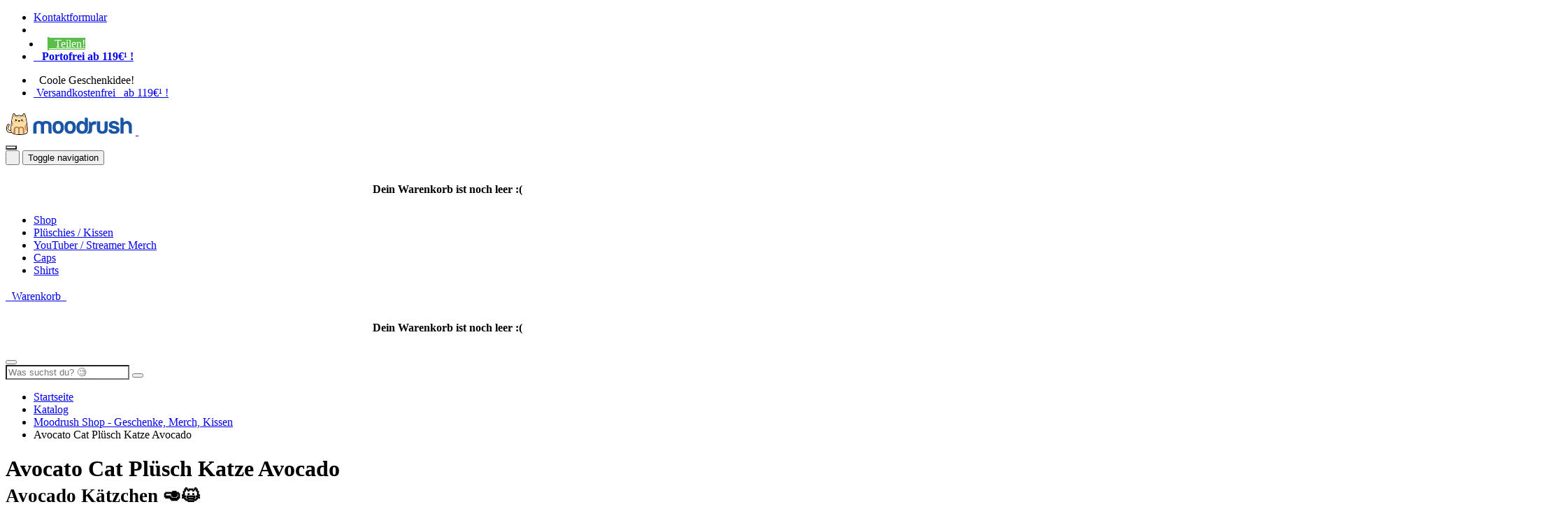

--- FILE ---
content_type: text/html; charset=iso-8859-15
request_url: https://www.moodrush.de/shop/avocado-cat-avocato-katze.html
body_size: 12862
content:


<!doctype html>

<html xmlns="http://www.w3.org/1999/xhtml" xmlns:fb="http://ogp.me/ns/fb#" dir="ltr" lang="de" class="no-js">

<head>
    <meta http-equiv="X-UA-Compatible" content="IE=edge" />
    <meta name="google-site-verification" content="G5RwrcNAc7_c0uh6PBdiRxvYNpN0jbqiksxUHqmEJ1I" />
    <meta name="viewport" content="width=device-width, initial-scale=1.0">

    
    <!-- Fav and touch icons -->
    <link rel="apple-touch-icon-precomposed" sizes="57x57" href="https://www.moodrush.de/apple-touch-icon-57x57.png?v=3">
    <link rel="apple-touch-icon-precomposed" sizes="114x114" href="https://www.moodrush.de/apple-touch-icon-114x114.png?v=3">
    <link rel="apple-touch-icon-precomposed" sizes="72x72" href="https://www.moodrush.de/apple-touch-icon-72x72.png?v=3">
    <link rel="apple-touch-icon-precomposed" sizes="144x144" href="https://www.moodrush.de/apple-touch-icon-144x144.png?v=3">
    <link rel="apple-touch-icon-precomposed" sizes="60x60" href="https://www.moodrush.de/apple-touch-icon-60x60.png?v=3">
    <link rel="apple-touch-icon-precomposed" sizes="120x120" href="https://www.moodrush.de/apple-touch-icon-120x120.png?v=3">
    <link rel="apple-touch-icon-precomposed" sizes="76x76" href="https://www.moodrush.de/apple-touch-icon-76x76.png?v=3">
    <link rel="apple-touch-icon-precomposed" sizes="152x152" href="https://www.moodrush.de/apple-touch-icon-152x152.png?v=3">
    <link rel="icon" type="image/png" href="https://www.moodrush.de/favicon-196x196.png?v=3" sizes="196x196">
    <link rel="icon" type="image/png" href="https://www.moodrush.de/favicon-96x96.png?v=3" sizes="96x96">
    <link rel="icon" type="image/png" href="https://www.moodrush.de/favicon-32x32.png?v=3" sizes="32x32">
    <link rel="icon" type="image/png" href="https://www.moodrush.de/favicon-16x16.png?v=3" sizes="16x16">
    <link rel="icon" type="image/png" href="https://www.moodrush.de/favicon-128.png?v=3" sizes="128x128">

    <meta name="msapplication-TileImage" content="https://www.moodrush.de/mstile-144x144.png?v=3">
    <meta name="msapplication-square70x70logo" content="https://www.moodrush.de/mstile-70x70.png?v=3">
    <meta name="msapplication-square150x150logo" content="https://www.moodrush.de/mstile-150x150.png?v=3">
    <meta name="msapplication-wide310x150logo" content="https://www.moodrush.de/mstile-310x150.png?v=3">
    <meta name="msapplication-square310x310logo" content="https://www.moodrush.de/mstile-310x310.png?v=3">

    <link rel="apple-touch-icon" sizes="180x180" href="/apple-touch-icon.png?v=3">
    <link rel="icon" type="image/png" sizes="192x192" href="/android-chrome-192x192.png?v=3">

    <link rel="icon" type="image/svg+xml" href="/favicon.svg" sizes="any">
    <link rel="manifest" href="/site.webmanifest?v=3">
    <link rel="mask-icon" href="/safari-pinned-tab.svg?v=3" color="#007aed">
    <link rel="shortcut icon" href="/favicon.ico?v=4a">
    <meta name="apple-mobile-web-app-title" content="moodrush">
    <meta name="application-name" content="moodrush">
    <meta name="msapplication-TileColor" content="#2d89ef">
    <meta name="msapplication-TileImage" content="/mstile-144x144.png?v=3">
    <meta name="theme-color" content="#ffffff">


    <meta charset="utf-8">
<meta http-equiv="Content-Style-Type" content="text/css" />
<meta name="robots" content="index,follow" />
<meta name="language" content="de" />
<meta name="google-site-verification" content="z0295PM0YOQje0LPKX4D8RbkxtW9F09KWs18ERjeJnU" />
<meta name="y_key" content="05fdcf4ed3943493" />
<meta name="author" content="© moodrush" />
<meta name="description" content="Avocado Katze &#129361;&#128570; als Plüschtier. Avocato Cat Kuscheltier ist sooo kuschelig weich. Avocado Katze Plüsch Emoticon Kissen. Alle FastFood Fans kaufen im moodrush Kissen Shop. Kissen im kuscheligen kawaii Shop." />
<title>moodrush - Avocato Avocado Cat Katze &#129361;&#128570; Plüschtier
</title>
<meta property="fb:admins" content="100002269496209"/>
<meta property="og:type" content="product"/>
<meta property="og:site_name" content="moodrush Plüschtiere, Kissen und YouTuber-Merch Shop"/>
<meta property="og:image" content="https://www.moodrush.de/images/product_images/info_images/avocato_avocado_katze_cat_stofftier_kuscheltier.jpg"/>
<meta property="og:title" content="Avocato Cat Plüsch Katze Avocado"/>
<meta property="og:description" content="Avocado Kätzchen &amp;#129361;&amp;#128570;"/>
<meta property="og:url" content="https://www.moodrush.de/shop/avocado-cat-avocato-katze.html"/>
<link rel="canonical" href="https://www.moodrush.de/shop/avocado-cat-avocato-katze.html" />


    <script src="/pub/js/manifest.js?id=1a54c521da676bc90eef78115712dfef" charset="utf-8" defer type="9c4fe96a30690497cd1d9ef6-text/javascript"></script>
<script src="/pub/js/vendor.js?id=fc6c1879a85b918963be2b897256103f" charset="utf-8" defer type="9c4fe96a30690497cd1d9ef6-text/javascript"></script>
<script src="/pub/js/app.js?id=68a9818a5702117048c55e3922f5ccfb" charset="utf-8" defer type="9c4fe96a30690497cd1d9ef6-text/javascript"></script>
<script src="/pub/js/prod_info.js?id=4f947a4cc56788789e5b5d524f791664" defer type="9c4fe96a30690497cd1d9ef6-text/javascript"></script>
<script src="/pub/js/prod_info_paypal_checkout.js?id=c5f92b69731f5acc94ce6c158b2e6207" defer type="9c4fe96a30690497cd1d9ef6-text/javascript"></script>
<link rel="stylesheet" href="/pub/css/style.css?id=44143b1ffa82d654d3fa7c528f1dac70">
<script type="9c4fe96a30690497cd1d9ef6-text/javascript">window.dataLayer = window.dataLayer || [];function gtag(){dataLayer.push(arguments);}gtag('js',new Date());gtag('config', 'G-DHHVMQXW6L');</script>
<script type="9c4fe96a30690497cd1d9ef6-text/javascript">window.clarity=window.clarity||function(){(window.clarity.q=window.clarity.q||[]).push(arguments)};</script>
<script type="9c4fe96a30690497cd1d9ef6-text/javascript">window.sc_first_party_cookie=0;window.sc_project='5993859';window.sc_security='8d14183e';window.sc_invisible=1;window.sc_remove_link=1;</script>

    <base href="https://www.moodrush.de/" />    <link rel="stylesheet" type="text/css" href="templates/moodrush/speed4projectde/shopbewertung/stylesheetbox.css" />


        <!-- gambio eof -->

    





<!--[if lt IE 9]><style type="text/css">.ir {text-indent:-9999px;}</style><![endif]-->



</head>
<body data-spy="scroll" data-target="#navbar" data-offset="100">





<!-- Fixed navbar start -->
<div class="navbar navbar-tshop navbar-fixed-top megamenu" role="navigation" id="navbar-container">
    <div class="navbar-top">
        <div class="container">
            <div class="row">
                <div class="col-lg-12 col-md-12 col-sm-12 col-xs-12">
                    <div class="pull-left">
                        <ul class="userMenu">
                            <li>
                                <a class="inline hidden-xs" href="/info/mein-kontakt.html">
                                    <span> <i class="fa fa-envelope hidden-xs"></i> Kontaktformular</span>
                                </a>
                            </li>
                            
                            <li>
                                <a href="shop-bewertungen.php">
                                    <span><i class="glyphicon glyphicon-star "></i> <i
                                            class="glyphicon glyphicon-star "></i> <i
                                            class="glyphicon glyphicon-star "></i> <i
                                            class="glyphicon glyphicon-star "></i> <i
                                            class="glyphicon glyphicon-star half"></i></span>
                                    <!-- <span class="ratingword"
                                          style="margin-left:1px">Bewertungen</span>
								   -->
                                </a>
                            </li>


                            <li class="header-social-buttons" style="margin-left:10px;margin-top:2px;">

                                <a href="whatsapp://send?text=https://www.moodrush.de/shop/avocado-cat-avocato-katze.html" class="btn btn-sm visible-xs"
                                    style="color: white; background-color: #5cbe4a;margin-left:10px;" data-rel="popup"
                                    title="Bei Whatsapp teilen" role="button" aria-label="Bei Whatsapp teilen">
                                    <span class="fa fa-whatsapp"
                                        style="background-color: #5cbe4a; color: white; padding: 1px;"></span>
                                    &nbsp;
                                    <span class="share_text">Teilen!</span>
                                </a>

                                                                <li>
                                    <a href="/info/liefer--und-versandkosten.html"
                                        class="btn btn-sm visible-xs"><strong>&nbsp;&nbsp;&nbsp;Portofrei ab
                                             119&euro;&#xB9; ! </strong></a>
                                </li>
                            
                            
                            </li>
                        </ul>
                    </div>
                                            <div class="pull-right hidden-xs">
                            <ul class="userMenu">
                                <li class="header-info-item"><i class="glyphicon glyphicon-gift"></i>&nbsp; Coole
                                    Geschenkidee!
                                </li>
                                                                    <li class="header-info-item">
                                        <i class="fa fa-shopping-basket"></i>
                                        <a href="/info/liefer--und-versandkosten.html">&nbsp;Versandkostenfrei &nbsp; ab
                                             119&euro;&#xB9; ! </a>
                                    </li>
                                                            </ul>
                        </div>
                                    </div>
            </div>
        </div>
    </div>
    <!--/.navbar-top-->

    <div class="container">
        <div class="navbar-header">
            <div class="flex items-center justify-between">
                <a class="navbar-brand" href="/">
                    <img src="/images/logos/moodrush_logo_mooshi.svg" width="186" height="35" alt="moodrush Shop"
                        title="moodrush Shop" />
                    <!--   <img src="/images/logos/moodrush.svg" width="134" height="37"
                            alt="moodrush Shop"
                            title="moodrush Shop"/> -->
                </a>&nbsp;

                <div class="flex items-center">
                                            <!-- this part for mobile -->
                        <div class="hidden-lg hidden-md hidden-sm">
                            <div class="input-group" style="margin: 0">
                                <button class="btn getFullSearch" type="button" style="background: transparent">
                                    <i class="fa fa-search"></i>
                                </button>
                            </div>
                            <!-- /input-group -->
                        </div>
                    
                    <button type="button" class="navbar-toggle" data-toggle="collapse" data-target=".navbar-cart">
    <i class="fa fa-shopping-cart colorWhite"></i> &nbsp; <span class="cartRespons colorWhite"></span>
</button>

                    <button type="button" class="navbar-toggle" data-toggle="collapse" data-target=".navbar-collapse">
                        <span class="sr-only">Toggle navigation</span>
                        <span class="icon-bar"></span>
                        <span class="icon-bar"></span>
                        <span class="icon-bar"></span>
                    </button>
                </div>
            </div>
        </div>

        



<!-- this part is duplicate from cartMenu  keep it for mobile -->
<div class="navbar-cart collapse">
    <div class="cartMenu" style="width: 100%">
                <p style="padding: 10px; font-weight: bold; text-align: center;">
            Dein Warenkorb ist noch leer :(
        </p>

            </div>
    <!--/.cartMenu-->
</div>
<!--/.navbar-cart-->

        <div class="navbar-collapse collapse" id="navbar">
            <ul class="nav navbar-nav">
                
                    <li><a href="/shop">Shop</a></li>
                    <li><a href="/shop/#moodrush-kissen">Pl&uuml;schies / Kissen</a></li>
                    <li><a href="/shop/#youtuber-kissen">YouTuber / Streamer Merch</a></li>
                                                            <li><a href="/shop/#moodrush-caps-muetzen">Caps</a></li>
                    <li><a href="/shop/#t-shirts-sweater-hoodies-taschen">Shirts</a></li>
                    
                            </ul>

            

<!--- this part will be hidden for mobile version -->
<div class="nav navbar-nav navbar-right hidden-xs">
    <div class="dropdown cartMenu">
        <a href="https://www.moodrush.de/shopping_cart.php" class="dropdown-toggle" data-toggle="dropdown">
            <i class="fa fa-shopping-cart" style="font-size: 1.2em">&nbsp;</i> Warenkorb <span
                class="cartRespons"> &nbsp; </span>
            <b class="caret"> </b>
        </a>

        <div class="dropdown-menu col-lg-4 col-xs-12 col-md-4">
                        <p style="padding: 10px; font-weight: bold; text-align: center;">
                Dein Warenkorb ist noch leer :(
            </p>

            
        </div>
        <!--/.dropdown-menu-->
    </div>
    <!--/.cartMenu-->
        <div class="search-box">
        <div class="input-group">
            <button class="btn getFullSearch" type="button"><i class="fa fa-search"> </i></button>
        </div>
        <!-- /input-group -->
    </div>
    <!--/.search-box -->
    </div>
<!--/.navbar-nav hidden-xs-->

        </div>
        <!--/.nav-collapse -->

    </div>
    <!--/.container -->

            <div class="search-full text-right">
            <a class="pull-right search-close"><i class=" fa fa-times-circle"> </i></a>
            <div class="searchInputBox pull-right">
                <form action="/shop/" method="get">
                    <input type="search" name="q" placeholder="Was suchst du? &#129488 &nbsp;"
                        class="search-input" style="background-color:inherit">
                    <button class="btn-nobg search-btn" type="submit"><i class="fa fa-search"> </i></button>
                </form>
            </div>
        </div>
        <!--/.search-full-->
    


</div>
<!-- /.Fixed navbar  -->


<div class="container main-container headerOffset globalPaddingBottom">
        
            <div class="row">
            <div class="breadcrumbDiv col-lg-12 hidden-xs">
                <ul class="breadcrumb"><li><a href="https://www.moodrush.de">Startseite</a></li><li><a href="https://www.moodrush.de/index.php">Katalog</a></li><li><a href="https://www.moodrush.de/shop/">Moodrush Shop - Geschenke, Merch, Kissen</a></li><li class="active">Avocato Cat Plüsch Katze Avocado</li></ul>
            </div>
        </div>
    
    



<div class="row transitionfx">

    <!-- right column -->
    <div class="col-lg-6 col-md-6 col-md-push-6">
        <h1 class="product-title">
            <span>Avocato Cat Plüsch Katze Avocado</span>
            <br />
            <small style="text-transform: none">Avocado Kätzchen &#129361;&#128570;</small>
        </h1>

                    <div id="caro" class="visible-xs owl-carousel owl-theme">
                                    <a href="/images/product_images/popup_images/avocato_avocado_katze_cat_stofftier_kuscheltier.jpg" class="swipebox item"
                        title="Avocato Cat Avocado Katze Kuscheltier">
                        <img src="/images/product_images/info_images/avocato_avocado_katze_cat_stofftier_kuscheltier.jpg" class="img-responsive" width="500" height="500"
                                                        alt="Avocato Cat Avocado Katze Kuscheltier"
                            title="Avocato Cat Avocado Katze Kuscheltier" />
                    </a>
                                    <a href="/images/product_images/popup_images/avocado_cat_katze_avocato_plueschtier.jpg" class="swipebox item"
                        title="Avocato Cat Avocado Katze Kuscheltier">
                        <img src="/images/product_images/info_images/avocado_cat_katze_avocato_plueschtier.jpg" class="img-responsive" width="500" height="500"
                            loading="lazy"                             alt="Avocato Cat Avocado Katze Kuscheltier"
                            title="Avocato Cat Avocado Katze Kuscheltier" />
                    </a>
                                    <a href="/images/product_images/popup_images/avocado_cat_lilly_time_plueschtier_katze_kuscheltier.jpg" class="swipebox item"
                        title="lilly_time Avocado Katze Cat Plueschtier Kuscheltier Stofftier Kissen">
                        <img src="/images/product_images/info_images/avocado_cat_lilly_time_plueschtier_katze_kuscheltier.jpg" class="img-responsive" width="500" height="500"
                            loading="lazy"                             alt="lilly_time Avocado Katze Cat Plueschtier Kuscheltier Stofftier Kissen"
                            title="lilly_time Avocado Katze Cat Plueschtier Kuscheltier Stofftier Kissen" />
                    </a>
                                    <a href="/images/product_images/popup_images/avocado_avocato_cat_katze_kitty_pluesch.jpg" class="swipebox item"
                        title="Avocado Avocato Cat Kate Kitty Pluesch">
                        <img src="/images/product_images/info_images/avocado_avocato_cat_katze_kitty_pluesch.jpg" class="img-responsive" width="500" height="500"
                            loading="lazy"                             alt="Avocado Avocato Cat Kate Kitty Pluesch"
                            title="Avocado Avocato Cat Kate Kitty Pluesch" />
                    </a>
                                    <a href="/images/product_images/popup_images/avocado_katze_cat_plueschi.jpg" class="swipebox item"
                        title="Avocado Katze Cat Plueschi">
                        <img src="/images/product_images/info_images/avocado_katze_cat_plueschi.jpg" class="img-responsive" width="500" height="500"
                            loading="lazy"                             alt="Avocado Katze Cat Plueschi"
                            title="Avocado Katze Cat Plueschi" />
                    </a>
                                    <a href="/images/product_images/popup_images/avocado_kuscheltier.jpg" class="swipebox item"
                        title="Avocado Kuscheltier">
                        <img src="/images/product_images/info_images/avocado_kuscheltier.jpg" class="img-responsive" width="500" height="500"
                            loading="lazy"                             alt="Avocado Kuscheltier"
                            title="Avocado Kuscheltier" />
                    </a>
                                    <a href="/images/product_images/popup_images/avocado_pluesch_.jpg" class="swipebox item"
                        title="Avocado Kuscheltier">
                        <img src="/images/product_images/info_images/avocado_pluesch_.jpg" class="img-responsive" width="500" height="500"
                            loading="lazy"                             alt="Avocado Kuscheltier"
                            title="Avocado Kuscheltier" />
                    </a>
                                    <a href="/images/product_images/popup_images/avocado_cat_katze.jpg" class="swipebox item"
                        title="Avocado Katze">
                        <img src="/images/product_images/info_images/avocado_cat_katze.jpg" class="img-responsive" width="500" height="500"
                            loading="lazy"                             alt="Avocado Katze"
                            title="Avocado Katze" />
                    </a>
                                    <a href="/images/product_images/popup_images/avocado_katze_plush.jpg" class="swipebox item"
                        title="Avocado Katze Plush Kuschel">
                        <img src="/images/product_images/info_images/avocado_katze_plush.jpg" class="img-responsive" width="500" height="500"
                            loading="lazy"                             alt="Avocado Katze Plush Kuschel"
                            title="Avocado Katze Plush Kuschel" />
                    </a>
                            </div>


            <div class="" style="margin-top: 20px;">
                <div class="flex items-center">
                    <div class="" style="flex-shrink: 0">
                        <div class="product-price">
                            <span class="price-sales"><i class="fa fa-tag"></i>  29,95 EUR</span>
                        </div>

                                                    <div class="details-description">
                                <p>
                                    inkl.  MwSt. zzgl. <a class="gm_shipping_link" href="https://www.moodrush.de/info/liefer--und-versandkosten.html" target="_blank"><span style="text-decoration:underline">Versand</span></a>
                                                                            <br />
                                        <strong>Kostenloser Versand ab  119&euro;</strong>&#185;
                                                                    </p>
                            </div>
                                            </div>


                    <div class="" style="flex: 1; padding-left: 16px">
                        <div style="display: flex; flex-direction: column; align-items: center">
                                                            <span class="incaps" style="float: none; margin: 0; width: auto"><i
                                        class="fa fa fa-check-circle-o color-in"></i> Auf Lager</span>
                                <small>Lieferzeit: 1 - 5 Tage¹</small>
                                                    </div>
                    </div>
                </div>
            </div>



        
        
                    <div class="cart-actions" style="margin-top:20px;">
                <div class="addto row">
                    <div class="col-lg-12 col-md-12 col-sm-12 col-xs-12">
                        
                            
                                <form id="cart_quantity" action="https://www.moodrush.de/product_info.php?gm_boosted_product=avocado-cat-avocato-katze&amp;shop=avocado-cat-avocato-katze.html&amp;products_id=374&amp;action=add_product" method="post" name="cart_quantity">
                                <input type="hidden" name="products_qty" value="1"  id="gm_attr_calc_qty" /> <input type="hidden" name="products_id" value="374"  id="gm_products_id" />

                                
                                
                                    <button class="button btn-block btn-cart cart" title="MUSS ICH HABEN!  (zum Warenkorb)" type="submit" id="cart_button"
                                        form="cart_quantity" style="float: none;">
                                        <i class="fa fa-cart-plus"></i> &nbsp; &nbsp; MUSS ICH HABEN!  (zum Warenkorb)
                                    </button>

                                    
                                    
                                
                                
                                </form>
                            
                                            </div>

                                            <div class="col-xs-12 visible-xs" style="">
                            <a id="whatsapp" style="background-color: #5cbe4a; color:white; margin:20px 0" class="btn btn-block"
                                href="whatsapp://send?text=https://www.moodrush.de/shop/avocado-cat-avocato-katze.html">
                                                                    <strong><i class="fa fa-whatsapp" aria-hidden="true"></i> Jetzt deinen Freunden zeigen!
                                        &#128525; </strong>
                                                                                            </a>
                        </div>
                    
                </div>

                <div style="clear:both"></div>
            </div>
            <!--/.cart-actions-->
        

        
        

        
        <div class="clear"></div>

        <div class="product-tab w100 clearfix">

            <div class="panel-group" id="prod-info-panels" role="tablist" aria-multiselectable="true">
<div class="panel panel-blank">
    <div class="panel-heading" role="tab" id="heading_info">
        <h4 class="panel-title" style="font-family: Oswald, sans-serif; font-weight: 400; letter-spacing: 0.125rem; text-transform: uppercase">
            <a role="button" data-toggle="collapse" data-parentino="#prod-info-panels" href="#collapse_info" aria-expanded="true" aria-controls="collapse_info" style="display: flex; align-items: center;">
                <span style="flex: 1">Info</span>
                <i class="fa fa-chevron-up" aria-hidden="true"></i>
            </a>
        </h4>
    </div>
    <div id="collapse_info" class="panel-collapse collapse in" role="tabpanel" aria-labelledby="heading_info">
        <div class="panel-body">
            <h3><strong>Avocato Plüschi - Avocado Cat &#129361;&#128570;</strong></h3>

<p>Kuschelige Avocado Katze sucht ein neues Zuhause und braucht jetzt deine Unterstützung! &#129361;&#128570;</p>

<p>Das Kätzchen ist so, so, so flauschig und geformt wie eine Avocado! &#128525;</p>

<p><img src="/images/product_images/popup_images/avocado_cat_lilly_time_plueschtier_katze_kuscheltier.jpg" width=100% alt="lilly_time Avocado Cat Avocado Katze Plueschtier" title="lilly_time Avocado Kätzchen Avocato Cat Kuscheltier" /></p>

<p>Das <strong>Avocado Cat Kuscheltier</strong> hat einen Reißverschluss auf der Unterseite, um die kuschelige Füllung jederzeit wechseln zu können und um es einfacher zu waschen. Du kannst es auch mit Füllung waschen, aber nur mit Hilfe eines Wäschebeutels, damit die Füllung sich nicht überall verteilt in der Trommel.</p>

<p>Ideal als niedliche Dekoration und perfekt zum Kuscheln - deine Avocato!</p>

<p><img src="/images/product_images/popup_images/avocado_cat_katze_avocato_plueschtier.jpg" width=100% alt="Avocato Cat Avocado Katze Plueschtier" title="Avocado Kätzchen Avocato Cat Kuscheltier" /></p>

<p>Kaufe dir jetzt deine Avocado Cat und mach' ein Kätzchen glücklich. &#129361;&#128570;</p>

        </div>
    </div>
</div><div class="panel panel-blank">
    <div class="panel-heading" role="tab" id="heading_details">
        <h4 class="panel-title" style="font-family: Oswald, sans-serif; font-weight: 400; letter-spacing: 0.125rem; text-transform: uppercase">
            <a role="button" data-toggle="collapse" data-parentino="#prod-info-panels" href="#collapse_details" aria-expanded="true" aria-controls="collapse_details" style="display: flex; align-items: center;">
                <span style="flex: 1">Details</span>
                <i class="fa fa-chevron-down" aria-hidden="true"></i>
            </a>
        </h4>
    </div>
    <div id="collapse_details" class="panel-collapse collapse " role="tabpanel" aria-labelledby="heading_details">
        <div class="panel-body">
            <ul>
<li><p>Größe: ca. 35cm hoch x 30cm breit</p></li>
<li><p>Gewicht: ca. 300g (inkl. Füllung)</p></li>
<li><p>Farbe: Grün</p></li>
<li><p>Außenmaterial: 100% Polyester</p></li>
<li><p>Füllung: 100% Polyester</p></li>
<li><p>Alle Elemente auf der Außenhülle sind aufgestickt (nicht aufgedruckt!)</p></li>
<li><p>Vorgefüllt mit qualitativ hochwertiger Watte aus Deutschland</p></li>
<li><p>Bei 30°C waschen. Feinwaschmittel. An der Luft trocknen und NICHT im Trommel Trockner. Keine chemische Reinigung.</p></li>
<li><p>Waschen ohne Füllung empfohlen, aber mit Füllung auch möglich. Beim Waschen mit Füllung einen Wäschebeutel verwenden, damit die Füllung beim Waschen oder leichtem Schleudern nicht herausfallen kann.</p></li>
</ul>

        </div>
    </div>
</div><div class="panel panel-blank">
    <div class="panel-heading" role="tab" id="heading_zahlung-versand">
        <h4 class="panel-title" style="font-family: Oswald, sans-serif; font-weight: 400; letter-spacing: 0.125rem; text-transform: uppercase">
            <a role="button" data-toggle="collapse" data-parentino="#prod-info-panels" href="#collapse_zahlung-versand" aria-expanded="true" aria-controls="collapse_zahlung-versand" style="display: flex; align-items: center;">
                <span style="flex: 1">Zahlung & Versand</span>
                <i class="fa fa-chevron-down" aria-hidden="true"></i>
            </a>
        </h4>
    </div>
    <div id="collapse_zahlung-versand" class="panel-collapse collapse " role="tabpanel" aria-labelledby="heading_zahlung-versand">
        <div class="panel-body">
            <div id="shipping-rates" data-default-country="DE" data-default-lang="de"></div>

        </div>
    </div>
</div><div class="panel panel-blank">
    <div class="panel-heading" role="tab" id="heading_produktsicherheit-herstellerangaben">
        <h4 class="panel-title" style="font-family: Oswald, sans-serif; font-weight: 400; letter-spacing: 0.125rem; text-transform: uppercase">
            <a role="button" data-toggle="collapse" data-parentino="#prod-info-panels" href="#collapse_produktsicherheit-herstellerangaben" aria-expanded="true" aria-controls="collapse_produktsicherheit-herstellerangaben" style="display: flex; align-items: center;">
                <span style="flex: 1">Produktsicherheit & Herstellerangaben</span>
                <i class="fa fa-chevron-down" aria-hidden="true"></i>
            </a>
        </h4>
    </div>
    <div id="collapse_produktsicherheit-herstellerangaben" class="panel-collapse collapse " role="tabpanel" aria-labelledby="heading_produktsicherheit-herstellerangaben">
        <div class="panel-body">
            <dl class="">
    <div>
        <dt class="font-bold border-b">
            Hersteller / Verantwortliche Person für die EU
        </dt>
        <dd class="mt-2">
            <p class="mt-3">
                <em>moodrush</em> - Kai Tschirner & Saulius Adamonis GbR<br>
            </p>
            <p class="mt-3">
                Kleine Rahmstr. 46<br>
                45326 Essen<br>
                Deutschland<br>
            </p>
            <p class="mt-3 underline" data-liame="aW5mb0Btb29kcnVzaC5kZQ=="></p>
        </dd>
    </div>
    <div class="mt-8">
        <dt class="font-bold">Sicherheitshinweise</dt>
        <dd class="mt-2">
            Nicht für Kinder unter 3 Jahren geeignet.
        </dd>
    </div>
</dl>

        </div>
    </div>
</div></div>


        </div>
        <!--/.product-tab-->

        <div style="clear:both"></div>

        
    </div>
    <!--/ right column end -->


    <!-- left column -->
    <div class="col-lg-6 col-md-6 col-md-pull-6 productImageZoom hidden-xs">
        <div class="zoom" id="zoomContent">
                                                <img src="/images/product_images/popup_images/avocato_avocado_katze_cat_stofftier_kuscheltier.jpg"
                        alt="Avocato Cat Avocado Katze Kuscheltier"
                        title="Avocato Cat Avocado Katze Kuscheltier"
                        data-src="/images/product_images/original_images/avocato_avocado_katze_cat_stofftier_kuscheltier.jpg" class="img-responsive"
                        data-index="0">
                                                                                                                                                                                                                                                                    </div>

        <div class="zoomThumb">
                            <a class="zoomThumbLink" title="Avocato Cat Avocado Katze Kuscheltier"
                    href="/images/product_images/thumbnail_images/avocato_avocado_katze_cat_stofftier_kuscheltier.jpg">
                    <img src="/images/product_images/thumbnail_images/avocato_avocado_katze_cat_stofftier_kuscheltier.jpg"
                        data-popup="/images/product_images/popup_images/avocato_avocado_katze_cat_stofftier_kuscheltier.jpg"
                        data-large="/images/product_images/original_images/avocato_avocado_katze_cat_stofftier_kuscheltier.jpg"
                        data-info="/images/product_images/popup_images/avocato_avocado_katze_cat_stofftier_kuscheltier.jpg"
                        data-index="0"
                        alt="Avocato Cat Avocado Katze Kuscheltier"
                        title="Avocato Cat Avocado Katze Kuscheltier" />
                </a>
                            <a class="zoomThumbLink" title="Avocato Cat Avocado Katze Kuscheltier"
                    href="/images/product_images/thumbnail_images/avocado_cat_katze_avocato_plueschtier.jpg">
                    <img src="/images/product_images/thumbnail_images/avocado_cat_katze_avocato_plueschtier.jpg"
                        data-popup="/images/product_images/popup_images/avocado_cat_katze_avocato_plueschtier.jpg"
                        data-large="/images/product_images/original_images/avocado_cat_katze_avocato_plueschtier.jpg"
                        data-info="/images/product_images/popup_images/avocado_cat_katze_avocato_plueschtier.jpg"
                        data-index="1"
                        alt="Avocato Cat Avocado Katze Kuscheltier"
                        title="Avocato Cat Avocado Katze Kuscheltier" />
                </a>
                            <a class="zoomThumbLink" title="lilly_time Avocado Katze Cat Plueschtier Kuscheltier Stofftier Kissen"
                    href="/images/product_images/thumbnail_images/avocado_cat_lilly_time_plueschtier_katze_kuscheltier.jpg">
                    <img src="/images/product_images/thumbnail_images/avocado_cat_lilly_time_plueschtier_katze_kuscheltier.jpg"
                        data-popup="/images/product_images/popup_images/avocado_cat_lilly_time_plueschtier_katze_kuscheltier.jpg"
                        data-large="/images/product_images/original_images/avocado_cat_lilly_time_plueschtier_katze_kuscheltier.jpg"
                        data-info="/images/product_images/popup_images/avocado_cat_lilly_time_plueschtier_katze_kuscheltier.jpg"
                        data-index="2"
                        alt="lilly_time Avocado Katze Cat Plueschtier Kuscheltier Stofftier Kissen"
                        title="lilly_time Avocado Katze Cat Plueschtier Kuscheltier Stofftier Kissen" />
                </a>
                            <a class="zoomThumbLink" title="Avocado Avocato Cat Kate Kitty Pluesch"
                    href="/images/product_images/thumbnail_images/avocado_avocato_cat_katze_kitty_pluesch.jpg">
                    <img src="/images/product_images/thumbnail_images/avocado_avocato_cat_katze_kitty_pluesch.jpg"
                        data-popup="/images/product_images/popup_images/avocado_avocato_cat_katze_kitty_pluesch.jpg"
                        data-large="/images/product_images/original_images/avocado_avocato_cat_katze_kitty_pluesch.jpg"
                        data-info="/images/product_images/popup_images/avocado_avocato_cat_katze_kitty_pluesch.jpg"
                        data-index="3"
                        alt="Avocado Avocato Cat Kate Kitty Pluesch"
                        title="Avocado Avocato Cat Kate Kitty Pluesch" />
                </a>
                            <a class="zoomThumbLink" title="Avocado Katze Cat Plueschi"
                    href="/images/product_images/thumbnail_images/avocado_katze_cat_plueschi.jpg">
                    <img src="/images/product_images/thumbnail_images/avocado_katze_cat_plueschi.jpg"
                        data-popup="/images/product_images/popup_images/avocado_katze_cat_plueschi.jpg"
                        data-large="/images/product_images/original_images/avocado_katze_cat_plueschi.jpg"
                        data-info="/images/product_images/popup_images/avocado_katze_cat_plueschi.jpg"
                        data-index="4"
                        alt="Avocado Katze Cat Plueschi"
                        title="Avocado Katze Cat Plueschi" />
                </a>
                            <a class="zoomThumbLink" title="Avocado Kuscheltier"
                    href="/images/product_images/thumbnail_images/avocado_kuscheltier.jpg">
                    <img src="/images/product_images/thumbnail_images/avocado_kuscheltier.jpg"
                        data-popup="/images/product_images/popup_images/avocado_kuscheltier.jpg"
                        data-large="/images/product_images/original_images/avocado_kuscheltier.jpg"
                        data-info="/images/product_images/popup_images/avocado_kuscheltier.jpg"
                        data-index="5"
                        alt="Avocado Kuscheltier"
                        title="Avocado Kuscheltier" />
                </a>
                            <a class="zoomThumbLink" title="Avocado Kuscheltier"
                    href="/images/product_images/thumbnail_images/avocado_pluesch_.jpg">
                    <img src="/images/product_images/thumbnail_images/avocado_pluesch_.jpg"
                        data-popup="/images/product_images/popup_images/avocado_pluesch_.jpg"
                        data-large="/images/product_images/original_images/avocado_pluesch_.jpg"
                        data-info="/images/product_images/popup_images/avocado_pluesch_.jpg"
                        data-index="6"
                        alt="Avocado Kuscheltier"
                        title="Avocado Kuscheltier" />
                </a>
                            <a class="zoomThumbLink" title="Avocado Katze"
                    href="/images/product_images/thumbnail_images/avocado_cat_katze.jpg">
                    <img src="/images/product_images/thumbnail_images/avocado_cat_katze.jpg"
                        data-popup="/images/product_images/popup_images/avocado_cat_katze.jpg"
                        data-large="/images/product_images/original_images/avocado_cat_katze.jpg"
                        data-info="/images/product_images/popup_images/avocado_cat_katze.jpg"
                        data-index="7"
                        alt="Avocado Katze"
                        title="Avocado Katze" />
                </a>
                            <a class="zoomThumbLink" title="Avocado Katze Plush Kuschel"
                    href="/images/product_images/thumbnail_images/avocado_katze_plush.jpg">
                    <img src="/images/product_images/thumbnail_images/avocado_katze_plush.jpg"
                        data-popup="/images/product_images/popup_images/avocado_katze_plush.jpg"
                        data-large="/images/product_images/original_images/avocado_katze_plush.jpg"
                        data-info="/images/product_images/popup_images/avocado_katze_plush.jpg"
                        data-index="8"
                        alt="Avocado Katze Plush Kuschel"
                        title="Avocado Katze Plush Kuschel" />
                </a>
                    </div>
    </div>
    <!--/ left column end -->

</div>
<!--/.row-->

    

<section class="mt-4 md:mt-16">
    <h3 class="py-3 border-solid border-t-blue-500 border-r-0 border-b border-b-gray-100 border-l-0 rounded px-3 text-[16px] font-semibold text-gray-500">
        Du willst mehr? &#128525; Weitere coole Produkte: 
    </h3>
    <div class="swiper w-full !pb-20 grid mt-8">
        <div class="swiper-wrapper">
                        <article
                    class="flex flex-col border border-1 border-solid border-gray-300 hover:shadow hover:border-blue-300 px-2 rounded relative group max-w-[200px] swiper-slide">
                <div class="flex items-center justify-center aspect-square overflow-hidden">
                    <a href="https://www.moodrush.de/shop/sushi-kissen-shrimpi-smiley-emoticon.html" class="block py-2 max-w-full">
                        <img src="/images/product_images/thumbnail_images/sushi_kissen_shrimp_nigiri_pluesch_japan_maki.jpg"
                             class="hover:scale-[1.1] hover:rotate-[-2deg] transition-all object-contain max-w-full"
                             alt="Sushi Kissen Shrimp Plüsch Kuscheltier"
                             title="Sushi Kissen Shrimp Plüsch Kuscheltier"/>
                    </a>
                </div>

                <div class="flex-1">
                    <h1 class="text-[16px] leading-tight font-bold text-center text-[14px]">
                        <a href="https://www.moodrush.de/shop/sushi-kissen-shrimpi-smiley-emoticon.html">Sushi Shrimpi Orange Kissen</a>
                    </h1>
                </div>

                <div class="text-gray-600 md:text-gray-700 text-[14px] text-center py-1 px-2 absolute top-2 left-0  bg-gray-100 opacity-75 group-hover:opacity-100 rounded-r-md rounded-l-none">
                    <i class="fa fa-tag"></i> <span class="gm_price" id="gm_attr_calc_price_215"> 29,95&euro;</span>
                </div>
            </article>
                        <article
                    class="flex flex-col border border-1 border-solid border-gray-300 hover:shadow hover:border-blue-300 px-2 rounded relative group max-w-[200px] swiper-slide">
                <div class="flex items-center justify-center aspect-square overflow-hidden">
                    <a href="https://www.moodrush.de/shop/toast-cat-kissen-brot-katze.html" class="block py-2 max-w-full">
                        <img src="/images/product_images/thumbnail_images/toast_cat_bread_brot_katze_kitty_kissen_plush_toy.jpg"
                             class="hover:scale-[1.1] hover:rotate-[-2deg] transition-all object-contain max-w-full"
                             alt="Toast Cat Brot Katze Kissen"
                             title="Toast Cat Brot Katze Kissen"/>
                    </a>
                </div>

                <div class="flex-1">
                    <h1 class="text-[16px] leading-tight font-bold text-center text-[14px]">
                        <a href="https://www.moodrush.de/shop/toast-cat-kissen-brot-katze.html">Toast Cat Brot Katze Plüschi</a>
                    </h1>
                </div>

                <div class="text-gray-600 md:text-gray-700 text-[14px] text-center py-1 px-2 absolute top-2 left-0  bg-gray-100 opacity-75 group-hover:opacity-100 rounded-r-md rounded-l-none">
                    <i class="fa fa-tag"></i> <span class="gm_price" id="gm_attr_calc_price_314"> 31,95&euro;</span>
                </div>
            </article>
                        <article
                    class="flex flex-col border border-1 border-solid border-gray-300 hover:shadow hover:border-blue-300 px-2 rounded relative group max-w-[200px] swiper-slide">
                <div class="flex items-center justify-center aspect-square overflow-hidden">
                    <a href="https://www.moodrush.de/shop/bongo-cat-kissen-shop.html" class="block py-2 max-w-full">
                        <img src="/images/product_images/thumbnail_images/bongo_cat_meme_pluesch_plush_toy_bongocat.jpg"
                             class="hover:scale-[1.1] hover:rotate-[-2deg] transition-all object-contain max-w-full"
                             alt="Bongo Cat Meme Pluesch Shop"
                             title="Bongo Cat Meme Pluesch Shop"/>
                    </a>
                </div>

                <div class="flex-1">
                    <h1 class="text-[16px] leading-tight font-bold text-center text-[14px]">
                        <a href="https://www.moodrush.de/shop/bongo-cat-kissen-shop.html">Bongo Cat Meme Plüsch Katze</a>
                    </h1>
                </div>

                <div class="text-gray-600 md:text-gray-700 text-[14px] text-center py-1 px-2 absolute top-2 left-0  bg-gray-100 opacity-75 group-hover:opacity-100 rounded-r-md rounded-l-none">
                    <i class="fa fa-tag"></i> <span class="gm_price" id="gm_attr_calc_price_313"> 29,95&euro;</span>
                </div>
            </article>
                        <article
                    class="flex flex-col border border-1 border-solid border-gray-300 hover:shadow hover:border-blue-300 px-2 rounded relative group max-w-[200px] swiper-slide">
                <div class="flex items-center justify-center aspect-square overflow-hidden">
                    <a href="https://www.moodrush.de/shop/burger-cat-katze-kissen.html" class="block py-2 max-w-full">
                        <img src="/images/product_images/thumbnail_images/burger_cat_kissen_burgercat_katze_hamburger_cheese_emoticon.jpg"
                             class="hover:scale-[1.1] hover:rotate-[-2deg] transition-all object-contain max-w-full"
                             alt="Burger Cat Kissen Emoticon Cheeseburger Katze"
                             title="Burger Cat Kissen Emoticon Cheeseburger Katze"/>
                    </a>
                </div>

                <div class="flex-1">
                    <h1 class="text-[16px] leading-tight font-bold text-center text-[14px]">
                        <a href="https://www.moodrush.de/shop/burger-cat-katze-kissen.html">Burger Cat Kissen Katzen Burger XL</a>
                    </h1>
                </div>

                <div class="text-gray-600 md:text-gray-700 text-[14px] text-center py-1 px-2 absolute top-2 left-0  bg-gray-100 opacity-75 group-hover:opacity-100 rounded-r-md rounded-l-none">
                    <i class="fa fa-tag"></i> <span class="gm_price" id="gm_attr_calc_price_300"> 28,95&euro;</span>
                </div>
            </article>
                        <article
                    class="flex flex-col border border-1 border-solid border-gray-300 hover:shadow hover:border-blue-300 px-2 rounded relative group max-w-[200px] swiper-slide">
                <div class="flex items-center justify-center aspect-square overflow-hidden">
                    <a href="https://www.moodrush.de/shop/ghost-cat-kissen-kitty-katze-geist-neko.html" class="block py-2 max-w-full">
                        <img src="/images/product_images/thumbnail_images/ghost_cat_kissen_kitty_geist_plush_manga_shop_katze.jpg"
                             class="hover:scale-[1.1] hover:rotate-[-2deg] transition-all object-contain max-w-full"
                             alt="Ghost Cat Kissen Kitty Geist Katze Manga Shop"
                             title="Ghost Cat Kissen Kitty Geist Katze Manga Shop"/>
                    </a>
                </div>

                <div class="flex-1">
                    <h1 class="text-[16px] leading-tight font-bold text-center text-[14px]">
                        <a href="https://www.moodrush.de/shop/ghost-cat-kissen-kitty-katze-geist-neko.html">Ghost Cat Kissen Neko Geister Kitty</a>
                    </h1>
                </div>

                <div class="text-gray-600 md:text-gray-700 text-[14px] text-center py-1 px-2 absolute top-2 left-0  bg-gray-100 opacity-75 group-hover:opacity-100 rounded-r-md rounded-l-none">
                    <i class="fa fa-tag"></i> <span class="gm_price" id="gm_attr_calc_price_184"> 27,95&euro;</span>
                </div>
            </article>
                        <article
                    class="flex flex-col border border-1 border-solid border-gray-300 hover:shadow hover:border-blue-300 px-2 rounded relative group max-w-[200px] swiper-slide">
                <div class="flex items-center justify-center aspect-square overflow-hidden">
                    <a href="https://www.moodrush.de/shop/eis-cat-katze-kissen.html" class="block py-2 max-w-full">
                        <img src="/images/product_images/thumbnail_images/ice_cat_eis_waffel_kissen_emoticon_icecream_pillow.jpg"
                             class="hover:scale-[1.1] hover:rotate-[-2deg] transition-all object-contain max-w-full"
                             alt="Katze Eis Kissen Eiskugel Kuscheltier Cat"
                             title="Katze Eis Kissen Eiskugel Kuscheltier Cat"/>
                    </a>
                </div>

                <div class="flex-1">
                    <h1 class="text-[16px] leading-tight font-bold text-center text-[14px]">
                        <a href="https://www.moodrush.de/shop/eis-cat-katze-kissen.html">Ice Cream Cat Kissen Katzen Eis</a>
                    </h1>
                </div>

                <div class="text-gray-600 md:text-gray-700 text-[14px] text-center py-1 px-2 absolute top-2 left-0  bg-gray-100 opacity-75 group-hover:opacity-100 rounded-r-md rounded-l-none">
                    <i class="fa fa-tag"></i> <span class="gm_price" id="gm_attr_calc_price_316"> 31,95&euro;</span>
                </div>
            </article>
                        <article
                    class="flex flex-col border border-1 border-solid border-gray-300 hover:shadow hover:border-blue-300 px-2 rounded relative group max-w-[200px] swiper-slide">
                <div class="flex items-center justify-center aspect-square overflow-hidden">
                    <a href="https://www.moodrush.de/shop/wassermelone-kissen-emoticon.html" class="block py-2 max-w-full">
                        <img src="/images/product_images/thumbnail_images/wassermelone_kissen_melone_emoticon_melon_smiley__.jpg"
                             class="hover:scale-[1.1] hover:rotate-[-2deg] transition-all object-contain max-w-full"
                             alt="Wassermelone Kissen Melone Emoticon"
                             title="Wassermelone Kissen Melone Emoticon"/>
                    </a>
                </div>

                <div class="flex-1">
                    <h1 class="text-[16px] leading-tight font-bold text-center text-[14px]">
                        <a href="https://www.moodrush.de/shop/wassermelone-kissen-emoticon.html">Wassermelone Kissen Melone Emoticon</a>
                    </h1>
                </div>

                <div class="text-gray-600 md:text-gray-700 text-[14px] text-center py-1 px-2 absolute top-2 left-0  bg-gray-100 opacity-75 group-hover:opacity-100 rounded-r-md rounded-l-none">
                    <i class="fa fa-tag"></i> <span class="gm_price" id="gm_attr_calc_price_271"> 26,95&euro;</span>
                </div>
            </article>
                        <article
                    class="flex flex-col border border-1 border-solid border-gray-300 hover:shadow hover:border-blue-300 px-2 rounded relative group max-w-[200px] swiper-slide">
                <div class="flex items-center justify-center aspect-square overflow-hidden">
                    <a href="https://www.moodrush.de/shop/pommes-kissen-fritten-emoticon.html" class="block py-2 max-w-full">
                        <img src="/images/product_images/thumbnail_images/pommes_smiley_kissen_fries_frites_fastfood_kuschel_fritten.jpg"
                             class="hover:scale-[1.1] hover:rotate-[-2deg] transition-all object-contain max-w-full"
                             alt="Pommes Smiley Kissen Fries Frites Fastfood Fritten"
                             title="Pommes Smiley Kissen Fries Frites Fastfood Fritten"/>
                    </a>
                </div>

                <div class="flex-1">
                    <h1 class="text-[16px] leading-tight font-bold text-center text-[14px]">
                        <a href="https://www.moodrush.de/shop/pommes-kissen-fritten-emoticon.html">XL Pommes Kissen Fritten</a>
                    </h1>
                </div>

                <div class="text-gray-600 md:text-gray-700 text-[14px] text-center py-1 px-2 absolute top-2 left-0  bg-gray-100 opacity-75 group-hover:opacity-100 rounded-r-md rounded-l-none">
                    <i class="fa fa-tag"></i> <span class="gm_price" id="gm_attr_calc_price_335"> 34,95&euro;</span>
                </div>
            </article>
                        <article
                    class="flex flex-col border border-1 border-solid border-gray-300 hover:shadow hover:border-blue-300 px-2 rounded relative group max-w-[200px] swiper-slide">
                <div class="flex items-center justify-center aspect-square overflow-hidden">
                    <a href="https://www.moodrush.de/shop/donut-hamster-kissen.html" class="block py-2 max-w-full">
                        <img src="/images/product_images/thumbnail_images/donut_hamster_kissen_plueschtier_kuscheltier_shop.jpg"
                             class="hover:scale-[1.1] hover:rotate-[-2deg] transition-all object-contain max-w-full"
                             alt="Donut Hamster Kissen Plueschtier Shop"
                             title="Donut Hamster Kissen Plueschtier Shop"/>
                    </a>
                </div>

                <div class="flex-1">
                    <h1 class="text-[16px] leading-tight font-bold text-center text-[14px]">
                        <a href="https://www.moodrush.de/shop/donut-hamster-kissen.html">DONUT HAMSTER Kissen</a>
                    </h1>
                </div>

                <div class="text-gray-600 md:text-gray-700 text-[14px] text-center py-1 px-2 absolute top-2 left-0  bg-gray-100 opacity-75 group-hover:opacity-100 rounded-r-md rounded-l-none">
                    <i class="fa fa-tag"></i> <span class="gm_price" id="gm_attr_calc_price_303"> 31,95&euro;</span>
                </div>
            </article>
                        <article
                    class="flex flex-col border border-1 border-solid border-gray-300 hover:shadow hover:border-blue-300 px-2 rounded relative group max-w-[200px] swiper-slide">
                <div class="flex items-center justify-center aspect-square overflow-hidden">
                    <a href="https://www.moodrush.de/shop/sushi-kissen-maki-lachs-icon.html" class="block py-2 max-w-full">
                        <img src="/images/product_images/thumbnail_images/sushi_kissen_maki_sushirolle_plueschtier_emoticon.jpg"
                             class="hover:scale-[1.1] hover:rotate-[-2deg] transition-all object-contain max-w-full"
                             alt="Sushi Kissen Maki Sushirolle Emoticon"
                             title="Sushi Kissen Maki Sushirolle Emoticon"/>
                    </a>
                </div>

                <div class="flex-1">
                    <h1 class="text-[16px] leading-tight font-bold text-center text-[14px]">
                        <a href="https://www.moodrush.de/shop/sushi-kissen-maki-lachs-icon.html">Sushi Maki Kissen - Orange</a>
                    </h1>
                </div>

                <div class="text-gray-600 md:text-gray-700 text-[14px] text-center py-1 px-2 absolute top-2 left-0  bg-gray-100 opacity-75 group-hover:opacity-100 rounded-r-md rounded-l-none">
                    <i class="fa fa-tag"></i> <span class="gm_price" id="gm_attr_calc_price_273"> 27,95&euro;</span>
                </div>
            </article>
                        <article
                    class="flex flex-col border border-1 border-solid border-gray-300 hover:shadow hover:border-blue-300 px-2 rounded relative group max-w-[200px] swiper-slide">
                <div class="flex items-center justify-center aspect-square overflow-hidden">
                    <a href="https://www.moodrush.de/shop/marshi-mike-panda-hoodie-kissen-marshmallow.html" class="block py-2 max-w-full">
                        <img src="/images/product_images/thumbnail_images/marshi_mike_panda_hoodie_marshmallow_kissen_plush_cosplay.jpg"
                             class="hover:scale-[1.1] hover:rotate-[-2deg] transition-all object-contain max-w-full"
                             alt="Marshi Mike Panda Hoodie Cosplay Kissen Chosen Vowels Marshmallow Smiley Shop"
                             title="Marshi Mike Panda Hoodie Cosplay Kissen Chosen Vowels Marshmallow Smiley Shop"/>
                    </a>
                </div>

                <div class="flex-1">
                    <h1 class="text-[16px] leading-tight font-bold text-center text-[14px]">
                        <a href="https://www.moodrush.de/shop/marshi-mike-panda-hoodie-kissen-marshmallow.html">Pandahoodie Marshi Mike Cosplay Kissen (2 in 1)</a>
                    </h1>
                </div>

                <div class="text-gray-600 md:text-gray-700 text-[14px] text-center py-1 px-2 absolute top-2 left-0  bg-gray-100 opacity-75 group-hover:opacity-100 rounded-r-md rounded-l-none">
                    <i class="fa fa-tag"></i> <span class="gm_price" id="gm_attr_calc_price_153"> 39,95&euro;</span>
                </div>
            </article>
                        <article
                    class="flex flex-col border border-1 border-solid border-gray-300 hover:shadow hover:border-blue-300 px-2 rounded relative group max-w-[200px] swiper-slide">
                <div class="flex items-center justify-center aspect-square overflow-hidden">
                    <a href="https://www.moodrush.de/shop/marshi-mike-kissen-chosen-vowels-marshmallow-shop.html" class="block py-2 max-w-full">
                        <img src="/images/product_images/thumbnail_images/marshi_mike_marshmallow_kissen_chosen_vowels_nackenrolle.jpg"
                             class="hover:scale-[1.1] hover:rotate-[-2deg] transition-all object-contain max-w-full"
                             alt="Marshi Mike Chosen Vowels Marshmallow Kissen Smiley Manga Cosplay Shop"
                             title="Marshi Mike Chosen Vowels Marshmallow Kissen Smiley Manga Cosplay Shop"/>
                    </a>
                </div>

                <div class="flex-1">
                    <h1 class="text-[16px] leading-tight font-bold text-center text-[14px]">
                        <a href="https://www.moodrush.de/shop/marshi-mike-kissen-chosen-vowels-marshmallow-shop.html">Marshi Mike Marshmallow Kissen mit Reißverschluss</a>
                    </h1>
                </div>

                <div class="text-gray-600 md:text-gray-700 text-[14px] text-center py-1 px-2 absolute top-2 left-0  bg-gray-100 opacity-75 group-hover:opacity-100 rounded-r-md rounded-l-none">
                    <i class="fa fa-tag"></i> <span class="gm_price" id="gm_attr_calc_price_135"> 29,95&euro;</span>
                </div>
            </article>
                    </div>
        <div class="swiper-pagination"></div>
        <!--/.recommended-->
    </div>
    </section>


<div class="gap"></div>


<script type="application/ld+json">
    {
    "@context": "https://schema.org/",
    "@type": "Product",
    "name": "Avocato Cat Pl\u00fcsch Katze Avocado",
    "image": [
        "https://www.moodrush.de/images/product_images/info_images/avocato_avocado_katze_cat_stofftier_kuscheltier.jpg",
        "https://www.moodrush.de/images/product_images/info_images/avocado_cat_katze_avocato_plueschtier.jpg",
        "https://www.moodrush.de/images/product_images/info_images/avocado_cat_lilly_time_plueschtier_katze_kuscheltier.jpg",
        "https://www.moodrush.de/images/product_images/info_images/avocado_avocato_cat_katze_kitty_pluesch.jpg",
        "https://www.moodrush.de/images/product_images/info_images/avocado_katze_cat_plueschi.jpg",
        "https://www.moodrush.de/images/product_images/info_images/avocado_kuscheltier.jpg",
        "https://www.moodrush.de/images/product_images/info_images/avocado_pluesch_.jpg",
        "https://www.moodrush.de/images/product_images/info_images/avocado_cat_katze.jpg",
        "https://www.moodrush.de/images/product_images/info_images/avocado_katze_plush.jpg"
    ],
    "description": "Avocado K\u00e4tzchen &#129361;&#128570;",
    "brand": {
        "@type": "Thing",
        "name": "moodrush"
    },
    "offers": {
        "@type": "Offer",
        "priceCurrency": "EUR",
        "price": 29.95,
        "itemCondition": "https://schema.org/NewCondition",
        "availability": "https://schema.org/InStock",
        "url": "https://www.moodrush.de/shop/avocado-cat-avocato-katze.html",
        "seller": {
            "@type": "Organization",
            "name": "moodrush"
        }
    }
}
</script>

    <script type="9c4fe96a30690497cd1d9ef6-text/javascript">
        gtag("event", "view_item", {
            value: 0.0, currency: "EUR", items: [{
    "item_id": "Ki179",
    "item_name": "Avocato Cat Pl\u00fcsch Katze Avocado",
    "price": 29.95,
    "quantity": 1,
    "item_brand": "moodrush"
}]
        });
    </script>



</div>

<footer>
    <div class="footer-bottom">
        <div class="container">
            <p style="margin: 0; padding: 8px 0; text-align: center">
                                    Alle Preisangaben inkl. MwSt. und zzgl. <a href="/info/liefer--und-versandkosten.html"
                        style="border-bottom: 1px dashed gray">Versandkosten. <i class="fa fa-external-link"></i></a>
                            </p>
                            <p style="margin: 0; padding: 8px 0; text-align: center">
                                            Versandkostenfrei ab  119&euro; innerhalb Deutschlands
                                    </p>
                    </div>
    </div>

    <div class="footer">
        <div class="container">
            <div class="row">
                <div class="col-lg-3 col-md-3 col-sm-4 col-xs-12">
                    <h3>Support</h3>
                    <ul>
                        <li class="supportLi">
                            <p><strong>Fragen? Wir helfen dir! :)</strong></p>
                            
                            <h4 style="margin-top: 20px;">
                                <a class="inline" href="/info/mein-kontakt.html">
                                    <i class="fa fa-envelope-o"></i> <strong>Kontaktformular</strong>
                                </a>
                            </h4>
                            <br />
                        </li>
                        <li>
                                                            <a href="shop-bewertungen.php">
                                    <img src="/templates/moodrush/img/layout/footer/bewertung.png"
                                        title="Kunden-Bewertungen" alt="Kundenbewertungen" width="100px"
                                        data-pagespeed-no-transform />
                                </a>
                                                    </li>

                    </ul>
                </div>

                <div class="col-lg-3 col-md-3 col-sm-4 col-xs-12">
                    <h3>&Uuml;ber moodrush.de</h3>
                    <ul>
                        <li><a href="/info/liefer--und-versandkosten.html">Zahlung und Versand</a></li>
                                                <li><a href="/info/Werbekissen-B2B---Merchandise-Artikel.html">Dein Merchandise </br>Werbekissen B2B,</br> YouTuber, Streamer</a></li>

                        
                    </ul>
                    <ul class="social">
                        <li>
                            <a href="https://facebook.com/moodrush" target="_blank">
                                <i class=" fa fa-facebook">&nbsp;</i>
                                <alt>facebook</alt>
                                <title>facebook</title>
                            </a>
                        </li>
                        <li>
                            <a href="https://twitter.com/moodrush" target="_blank">
                                <i class="fa fa-twitter">&nbsp;</i>
                                <alt>twitter</alt>
                                <title>twitter</title>
                            </a>
                        </li>
                        <li>
                            <a href="https://www.instagram.com/moodrush/" target="_blank">
                                <i class="fa fa-instagram">&nbsp;</i>
                                <alt>instagram</alt>
                                <title>instagram</title>
                            </a>
                        </li>
                    </ul>
                </div>

                <div style="clear:both" class="hide visible-xs"></div>

                <div class="col-lg-2 col-md-2 col-sm-4 col-xs-12">
                    <h3>Info</h3>
                    <ul class="list-unstyled footer-nav footer-info-section">
                                                <li><a href="/info/allgemeine-geschaeftsbedingungen.html">AGB</a></li>
                        <li><a href="/info/impressum.html">Impressum</a></li>
                        <li><a href="/info/privatsphaere-und-datenschutz.html">Datenschutz</a></li>
                        <li><a href="/info/widerrufsrecht.html">Widerrufsrecht</a></li>

                        <li>
                            <a href="/info/liefer--und-versandkosten.html" target="_blank">
                                <img src="/templates/moodrush/img/layout/footer/dgupak.png" width="120px" title="Versandarten"
                                    alt="Versandarten" hspace="0" vspace="20" border="0" />
                            </a>
                        </li>
                    </ul>
                </div>

                <div class="col-lg-4 col-md-4 col-sm-12 col-xs-12">
                    <h3>Zahlungsarten:</h3>
                    <ul>
                        <li>
                            <a href="/info/liefer--und-versandkosten.html" style="display:inline">
                                <img src="/templates/moodrush/img/gfx/payment/pp0.png" height="56" style="padding-bottom: 5px;"
                                    alt="Paypal, Kreditkarte, Lastschrift" title="Paypal, Kreditkarte, Lastschrift" />
                            </a>
							&#160;

                            <a href="/info/liefer--und-versandkosten.html" style="display:inline">
                                <img src="/templates/moodrush/img/gfx/payment/mcvi_.png" height="57"
                                    style="padding-bottom: 5px;" style="padding-right: 5px;"
                                    alt="MASTERCARD/VISA Kreditkarte" title="MASTERCARD/VISA Kreditkarte" />
                            </a>
							&#160;

                                                            
                                <a href="/info/liefer--und-versandkosten.html" style="display:inline">
                                    <img src="/templates/moodrush/img/gfx/payment/ls.png" style="padding-left: 5px;" height="39"
                                        alt="SEPA Lastschrift" title="SEPA Lastschrift" />
                                </a>
								

                                <a href="/info/liefer--und-versandkosten.html" style="display:inline">
                                    <img src="/templates/moodrush/img/gfx/payment/klarna_clean.png" style="padding-left: 5px;" height="70"
                                        alt="Klarna" title="Klarna" />
                                </a>

                                <a href="https://www.kaeufersiegel.de/zertifikat/?uuid=db612c0a-c253-11e4-bc3a-14dae9b38da3-7002303178"
                                    rel="nofollow" target="_blank" style="display:inline" />
                                <img src="/images/logos/kaufersiegel-logo.png" style="padding-left: 5px;
									height=" 40" title="H&auml;ndlerbund K&auml;ufersiegel" alt="H&auml;ndlerbund K&auml;ufersiegel" />
                            </a>
                            
                                                    </li>


                                                <li>
                            <div
                                style="display:flex; justify-content: space-evenly; align-items: start; flex-flow: row wrap;">
                                

                            </div>
                        </li>
                                            </ul>
                </div>

                <div style="clear:both" class="hide visible-xs"></div>
            </div>
            <!--/.row-->
        </div>
        <!--/.container-->
    </div>
    <!--/.footer-->

    <div class="footer-bottom">
        <div class="container">
            <p style="margin: 0; padding: 8px 0; text-align: center">
                                Copyright &copy; moodrush.de - Dein Kissen im Rausch der Gef&uuml;hle, 2010 - 2026 - Alle Rechte vorbehalten. <br />
            </p>
            <hr style="margin: 8px 0">
            <div>
                                * inkl. MwSt. und zzgl. <a href="/info/liefer--und-versandkosten.html"
                    style="border-bottom: 1px dashed gray">Versandkosten.
                    <i class="fa fa-external-link"></i></a>
                            </div>
            <p>
                                <sup>1</sup> Gilt f&uuml;r Lieferungen innerhalb Deutschlands, Lieferzeiten f&uuml;r andere L&auml;nder
                entnehmen Sie bitte der Schaltfl&auml;che mit den <a href="shop_content.php?coID=1">Versandinformationen
                    <i class="fa fa-external-link"></i></a>.
                <br />
                <sup>2</sup> Bei der Auswahl eines anderen Lieferlandes im Bestellprozess passen sich die Versandkosten
                entsprechend an. Alle Preise finden sich in der <a
                    href="https://www.moodrush.de/info/liefer--und-versandkosten.html">Versankosten&uuml;bersicht
                    <i class="fa fa-external-link"></i></a>.
                
                                <br />
                <span class="copyright" style="font-size:7pt;">
                    <a href="https://www.gambio.de" target="_blank" rel="nofollow">Internetshop</a> by Gambio.de 2010 -
                    eCommerce Engine &copy; 2006 <a class="copyright" target="_blank" href="https://www.xt-commerce.com"
                        rel="nofollow" style="font-size:7pt;">xt:Commerce Shopsoftware</a>
                </span>
            </p>
        </div>
    </div>
    <!--/.footer-bottom-->
</footer>


    <div id="gdpr-banner"></div>
<script type="9c4fe96a30690497cd1d9ef6-text/javascript">window.__cc_config = '[base64]/[base64]';</script>
<script src="/pub/js/gdpr_banner.js?id=3d5cdfe22bd3906dfd4ac6454a1d376a" type="9c4fe96a30690497cd1d9ef6-text/javascript"></script><script src="/cdn-cgi/scripts/7d0fa10a/cloudflare-static/rocket-loader.min.js" data-cf-settings="9c4fe96a30690497cd1d9ef6-|49" defer></script><script defer src="https://static.cloudflareinsights.com/beacon.min.js/vcd15cbe7772f49c399c6a5babf22c1241717689176015" integrity="sha512-ZpsOmlRQV6y907TI0dKBHq9Md29nnaEIPlkf84rnaERnq6zvWvPUqr2ft8M1aS28oN72PdrCzSjY4U6VaAw1EQ==" data-cf-beacon='{"version":"2024.11.0","token":"a11ca2c69a9a4f49bff12087a81de3ae","r":1,"server_timing":{"name":{"cfCacheStatus":true,"cfEdge":true,"cfExtPri":true,"cfL4":true,"cfOrigin":true,"cfSpeedBrain":true},"location_startswith":null}}' crossorigin="anonymous"></script>
</body></html>

--- FILE ---
content_type: text/css; charset=utf-8
request_url: https://www.moodrush.de/templates/moodrush/speed4projectde/shopbewertung/stylesheetbox.css
body_size: 16
content:
.clrboth {clear: both; margin:0; padding: 0; height:0; overflow: hidden;}   

.bewertungsboxsmall * {line-height: normal; margin: 0; padding: 0;}
	
.bewertungsboxsmall {
    overflow: hidden;
    text-align: center;
    font-family: Verdana, Geneva, sans-serif;
	line-height: normal;
}

.bewertungsboxsmall a {color: #000000;}

.bewertungsboxsmall h2 {
    margin: 0;
	padding: 7px;
	font-size: 14px;
	text-align: center;
}

.bewerttext {  
  font-size: 12px;
  line-height: 15px;
  font-style: italic;
  padding: 5px;
  -webkit-border-radius: 5px;
  -moz-border-radius: 5px;
  border-radius: 5px;
  border: 1px solid #ccc;
}

.bewerttext img {
  text-align: center;
}

.textdurchschnitt {
    font-size: 13.5px;
    font-weight: bold;
	padding-bottom: 5px;
	margin: 0;
}

.copylink {
    color: gray !important;
    font-size: 6px;
    color: #ff0000;
    text-align: right;
    padding-right: 9px;
    padding-top: 10px;
}

.copylink a {color: #666666 !important; }
.copylink a:visited {color: #666666 !important; }

.littlegrey {color: #666666; font-style: italic;}

--- FILE ---
content_type: image/svg+xml
request_url: https://www.moodrush.de/images/logos/moodrush_logo_mooshi.svg
body_size: 26477
content:
<?xml version="1.0" encoding="utf-8"?>
<!-- Generator: Adobe Illustrator 16.0.3, SVG Export Plug-In . SVG Version: 6.00 Build 0)  -->
<!DOCTYPE svg [
	<!ENTITY ns_extend "http://ns.adobe.com/Extensibility/1.0/">
	<!ENTITY ns_ai "http://ns.adobe.com/AdobeIllustrator/10.0/">
	<!ENTITY ns_graphs "http://ns.adobe.com/Graphs/1.0/">
	<!ENTITY ns_vars "http://ns.adobe.com/Variables/1.0/">
	<!ENTITY ns_imrep "http://ns.adobe.com/ImageReplacement/1.0/">
	<!ENTITY ns_sfw "http://ns.adobe.com/SaveForWeb/1.0/">
	<!ENTITY ns_custom "http://ns.adobe.com/GenericCustomNamespace/1.0/">
	<!ENTITY ns_adobe_xpath "http://ns.adobe.com/XPath/1.0/">
]>
<svg version="1.2" baseProfile="tiny" id="Layer_1" xmlns:x="&ns_extend;" xmlns:i="&ns_ai;" xmlns:graph="&ns_graphs;"
	 xmlns="http://www.w3.org/2000/svg" xmlns:xlink="http://www.w3.org/1999/xlink" x="0px" y="0px" width="7999.5px"
	 height="1513.82px" viewBox="0 0 7999.5 1513.82" xml:space="preserve">
<metadata><?xpacket begin="﻿" id="W5M0MpCehiHzreSzNTczkc9d"?>
<x:xmpmeta xmlns:x="adobe:ns:meta/" x:xmptk="Adobe XMP Core 5.3-c011 66.145661, 2012/02/06-14:56:27        ">
   <rdf:RDF xmlns:rdf="http://www.w3.org/1999/02/22-rdf-syntax-ns#">
      <rdf:Description rdf:about=""
            xmlns:dc="http://purl.org/dc/elements/1.1/">
         <dc:format>image/svg+xml</dc:format>
         <dc:title>
            <rdf:Alt>
               <rdf:li xml:lang="x-default">Print</rdf:li>
            </rdf:Alt>
         </dc:title>
      </rdf:Description>
      <rdf:Description rdf:about=""
            xmlns:xmp="http://ns.adobe.com/xap/1.0/"
            xmlns:xmpGImg="http://ns.adobe.com/xap/1.0/g/img/">
         <xmp:MetadataDate>2023-03-10T14:10:13+01:00</xmp:MetadataDate>
         <xmp:ModifyDate>2023-03-10T14:10:13+01:00</xmp:ModifyDate>
         <xmp:CreateDate>2023-03-10T14:10:13+01:00</xmp:CreateDate>
         <xmp:CreatorTool>Adobe Illustrator CS6 (Windows)</xmp:CreatorTool>
         <xmp:Thumbnails>
            <rdf:Alt>
               <rdf:li rdf:parseType="Resource">
                  <xmpGImg:width>256</xmpGImg:width>
                  <xmpGImg:height>44</xmpGImg:height>
                  <xmpGImg:format>JPEG</xmpGImg:format>
                  <xmpGImg:image>/9j/4AAQSkZJRgABAgEASABIAAD/7QAsUGhvdG9zaG9wIDMuMAA4QklNA+0AAAAAABAASAAAAAEA&#xA;AQBIAAAAAQAB/+4ADkFkb2JlAGTAAAAAAf/bAIQABgQEBAUEBgUFBgkGBQYJCwgGBggLDAoKCwoK&#xA;DBAMDAwMDAwQDA4PEA8ODBMTFBQTExwbGxscHx8fHx8fHx8fHwEHBwcNDA0YEBAYGhURFRofHx8f&#xA;Hx8fHx8fHx8fHx8fHx8fHx8fHx8fHx8fHx8fHx8fHx8fHx8fHx8fHx8fHx8f/8AAEQgALAEAAwER&#xA;AAIRAQMRAf/EAaIAAAAHAQEBAQEAAAAAAAAAAAQFAwIGAQAHCAkKCwEAAgIDAQEBAQEAAAAAAAAA&#xA;AQACAwQFBgcICQoLEAACAQMDAgQCBgcDBAIGAnMBAgMRBAAFIRIxQVEGE2EicYEUMpGhBxWxQiPB&#xA;UtHhMxZi8CRygvElQzRTkqKyY3PCNUQnk6OzNhdUZHTD0uIIJoMJChgZhJRFRqS0VtNVKBry4/PE&#xA;1OT0ZXWFlaW1xdXl9WZ2hpamtsbW5vY3R1dnd4eXp7fH1+f3OEhYaHiImKi4yNjo+Ck5SVlpeYmZ&#xA;qbnJ2en5KjpKWmp6ipqqusra6voRAAICAQIDBQUEBQYECAMDbQEAAhEDBCESMUEFURNhIgZxgZEy&#xA;obHwFMHR4SNCFVJicvEzJDRDghaSUyWiY7LCB3PSNeJEgxdUkwgJChgZJjZFGidkdFU38qOzwygp&#xA;0+PzhJSktMTU5PRldYWVpbXF1eX1RlZmdoaWprbG1ub2R1dnd4eXp7fH1+f3OEhYaHiImKi4yNjo&#xA;+DlJWWl5iZmpucnZ6fkqOkpaanqKmqq6ytrq+v/aAAwDAQACEQMRAD8A9U4q81/N+5lvrzQvKyBn&#xA;t71p9T1WBCw9W0sAipC/HfhJdXMPId1UjMbV5TDGSObfpsYnMA8kj0DzT548o2L6Bb+Xp9YsEmU6&#xA;JqF3dpBFBaTD4ba4kcTXDGCXkiUjYmPjU5Ti10eAGX1Nk9JLjIjyTKP8zPzKhlQ3PlOwvY3keL0t&#xA;P1NvX5R7sVW5toI2+lxhj2hjPeFlopgWwzWD5htHm/MTULa4g8x2sw1b02dqW+lwOeem0UtHx+o+&#xA;o0lBvKa9hlQ1l5gB9PJn+WAxcX8T6FiljmiSaJg8Uih0cbgqwqCPmM2bgrsVdirsVdirsVdirsVd&#xA;irsVdirsVdirsVdirsVdirsVdirsVdirsVdirsVdirsVdirsVebyN9e/NvXbgqeGkaXYafC37PqX&#xA;Ek91PT34+hXNX2lLYBy9KOZSh/zHspfzMbyFLpz+qsSTx3cnIiSsTzl0QRsnpx+mEZ2kHxkKAcwv&#xA;y/7rjv4OR4tT4VPWvzR8nWXlnXNe0Jodfn8v0e6s7Jh6ivO4SpYK3FepZwDsp8MYaaRkIn02mWbY&#xA;kG090DV7Dzj5TW8MVLLVIpomjPOjxFnhLL6iRPwkUckLIpKkbDIZIeHOu5Ynijfem/5RX1zeflr5&#xA;fN1T63a2osLog1/fWDNaS1PjzgNc6MGxbrCGX4UO6bnFVOK6tpW4xSpIwFSFYE0+jCYkIBC9mVVL&#xA;MQqqKknYADAlbFcQTV9KRZOP2uDBqV8aYSCEAr8CWmZUUsxCqNyx2AGKrIrm2lJWKVJCNyFYE0+j&#xA;CQQgEKmBLiQoLMaAbknoBiqlDd2szFYZo5GX7SowYj50PvhMSOaAQVXAlpmVFLMQqjcsdgBiq2Ka&#xA;GUExSLIBsSpBFfowkEIBfK/5X+d/Niee9Ihk1W6uLe8uUt7mCeaSWN0lPE1VyRUVqDnUa3TY/Cka&#xA;GwdFps0/EG53fVecs752KuxV2KuxV2KqSXlo7hEnjZz0UMCfurh4Siwq4Evljyv5082QfmjaW66t&#xA;dPbXGrrazW8szyRNFLc+mylHJX7Lbbbds6jNp8ZwE8IsRv7HRYs0xlG5+r9L6kluIIaerIsfL7PN&#xA;gtaeFc5gAl3hK8EEAg1B6HAljEv5leTIvNI8rvf01b1FtyPSl9BbiRPUS3a54+gszpusZfkfnTBx&#xA;C66p4TV9Hn/lzUrif8xPN0tSYbvWJICtNitpZwWwp8mgP45pe0ZfvAPJ2mkgPCJ62zSy0y1s3doO&#xA;Sh+qliR92Ys8hkN2/JmlPmhNE8p+WtBW7XRdNt9OF85lu/q0ax82368ewqeI6DtglllKrN00xiI8&#xA;kVbWNjp6SSp8AIrJI7E7DfvjPIZc26eWU9ig/wAnLhDp/mSySTnHZ6/fGIdKJeiPUAKfO7Ob/TSv&#xA;HE+TqM8eGZDOb+9gsbG4vrg8be1ieaZh1CRqWY/cMyYxMiAOrTI0LL5N17zh53/MPzAtjHJLKLuQ&#xA;pY6RC3GFV3IBFVViF3Z3/AZ1eLT4tPC+7mXQTyzzSr7G/NH5V+ePJ9lFrF4iC3VlDXNpKWMLtsvO&#xA;gVlqdqjavfpjh1uLMeEfauXSzxiyl0N353886nZaO15c6pdMPTtoZpSUVUWpZuRC7KKsx3OWGOLB&#xA;EyoRDEGeUgXaP8y/l7568h/V9TuD9XR24RX9jM3wSEV4ll4OpIHyyvDq8We4j5FlkwZMW/3PZPyh&#xA;/NO41fypqsvmCX1Lny/H6091QBpbcozAkCgLr6ZB8du+afX6IQyDg5T+92Ok1PFA8X8LxnzB5q85&#xA;fmL5iW1T1ZzcyEafpETfuowKkbHipIUVZ2/AZuMWDHp4X3cy63JlnmlX2NeY/wAufPXkyGDVL2E2&#xA;0RYKl5ayhvTkPQMyHkp9+nvhw6vFmPCN/euTT5Me5ezfkz+acut6Hf22vzhr7RYjcPdt9qS1UHk7&#xA;06tHSjHvUd65pu0NFwSBhyl97stHquKJEuY+5495r85+bPzC8xC1gM0kFxLw03SIzRFFfh5KKKz0&#xA;3Z2/AZt8Gnx6eFn4l12XNPNKvkFPzH+WXnryjZxavfWxggVlBubaUOYXb7PMoarU7V6V79MOHWYs&#xA;p4QUZNNkxiy9f/I/80LvW7O70jXrj1L3TofrMV7IfiktloH9Q92jJHxdwfbNT2lohAiUBsenm7HR&#xA;akyBEuYeSeffPmv+efMLQwNM2nvMItL0uOpBBPFCUH2pH67+NBtm10ulhghZ59S6/Pnlll5dAjl8&#xA;k/mr5CWPzLDbPapAA9w8MqShVr9ieNGNUPfqPfIfmcGf0E3+OjLwcuL1JF+Wv/kwPL3/ADHwf8TG&#xA;X6z+5l7i1ab+8j70x0/81vOmhWGo6NY3rC3lkYW8j/HJbgMeQhLV4hh27dRQ5XPQ4pkSI3+/3tkd&#xA;VOIMQVHyrH501TzNpF/Imo30LXtu0l0wnlUqJlLEueQp475LOcUYSHpGx7kYhOUgdzugvr19/jmn&#xA;1iWn6T6c2/5aPnk+EeFy/h/Qw4j4nxfZOcc9G+RfI+uavqf5maNd3t3LNNc6jE8xZ2IJaQEihPTw&#xA;GdbqcUY4JADlF5/BMyygk9U5/OX8xNc1fzRqGiwXMlvo+nTPaC1jJUSyRHhI8tKc6uDxB2A+nKez&#xA;9JGEBIj1Hds1molKRj0CjqP5D+f9P0Y6sUt5vTj9aSzgkZrhFA5H4SiqSvgrH2ww7TxSlw7/AKES&#xA;0OQRtk/5CfmNrcmvJ5W1S5kvLW6jc2LTMXkikhUuUDHfgUVtj0ptmN2ppIiHiRFEc2/Q6iXFwHd5&#xA;Vd6jcaZ5wm1K24/WbLUGuYOQqvOKcutR3FVzaxgJY+E8jH9DgGRjOx0LJLz8tPzV1y1fzJeWE941&#xA;wvrFpZENw6HcFYi3OlDsoHyGY0dZggeAECvk3HTZZDiItU/Kv8zNY8ra3bWNzO8uhXEgiurSQkrF&#xA;zanqxg/ZZTuQOo96EDXaOOWJI+pOl1JhKj9LLPyw0qTWdd8otduXiks7jzlfghj6t5eTVt1Z/wBr&#xA;0nuXfr1VPDOIwRvLOR9z1GXJWOMR72UeS7ext4Ne1icn1f03rnqyEkgJFqdwgoP9RAM1+u/vS5On&#xA;kTARXJ5r8xXiyXOm6asllESGZqs5pvtRl3p4A5i0HK8OI5lTt/OOv6iWGmacjmJQZuRZwK/Ip17D&#xA;Ggk4wOZauPMkmqaXcW80Jt7uB19aMVoVqQeu4o1Kg4JBnjhUlX8lWaPzH50tyfhebT7xRWv97bGA&#xA;7dv95c3egN4g6rXispZ15+/5QXzH/wBsu9/6h3zaaX+9j/WH3uuz/wB3L3F84/kKAfzN06o6RXNP&#xA;+RD50Xan9wfh97p9D/eh7v8AnMAfyy12or+6i/CePNH2f/fx/HR2ms/ui8e/5xrVW893pIBK6ZKV&#xA;J7H14BUfQc2/bH90P636C67s7+8Pu/U9R/PxVP5aX5IqVmtyp8D6yj9RzV9l/wB+Pi52u/ui8L8k&#xA;SSx+UPO5j+0bC3U70+FrpFb/AIUnN7qR+8x+8/c6vCfRP3fpZJ/zjbFbP53vXkoZ49PkMAPassQY&#xA;j3oafScxu2CfCH9b9bd2cBxn3Pa/zShgl/LvzAswBQWcjgHpzT4kP0MBml0RIzRrvdnqh+7l7ny/&#xA;5LuLmH9O+gxX1dIu45ad4zw5A+22dPqADw3/ADg6PCSL/qllX/OPEUD/AJhhpFBeKzneEnqHJVSR&#xA;78WYZidrE+D8Q39nj958H0B+YEME3kXzAk4Hp/o66YkioBWFmVqf5LAHNDpSRljX84O3zi8cvcXy&#xA;r5FuLiC/1JoCQzaTqStSv2TaSV6eHXOp1IBAv+dH73Q4DRP9U/cyD8hbe2m/MmxMwBMMU8kINP7w&#xA;RkDr4Ak5j9qEjCa8m3QgHKH1DqFrbXdhc2t1Q208TxTg9ODqVb8DnMQkQQRzd7IAii+QPy1/8mB5&#xA;e/5j4P8AiYzrtZ/cy9xed0395H3oXQ7CHUPO+n2E45Q3epwwSg9CstwEb8Dk8kjHESOkf0IhG5ge&#xA;b7QREjRY41CIgCoiigAGwAAzjCXpHxh/03X/AG9P+xjOy/yX+b+h5v8AynxfaGca9I+N/wAtP/Jg&#xA;eXv+Y+D/AImM7HWf3MvcXnNN/eR97PvzZ/JrzGuv3uu6FbtqVjqEr3M0EI5TxSyHlIOHV1ZiSOO/&#xA;Yjudfoe0IcAhM0Q5eq0cuIyjuCwrTPzC/Mbywy2UOpXVqsIAFldL6iov8ojnVuI+VMzZ6TDl3IB8&#xA;x+xxo6jJDay9W/LD87Rret2+j69YQQ390xW21G2XiGkIJ4yKakF+nIHr2zVa3s3giZQJodHP02t4&#xA;pVIb97x20sY7/wDMWGxkAaO71dYHB6FZLkKa/fm4lLhw33R/Q64RvJX9L9L7Lzjno3xz+Z9tDbfm&#xA;Dr8UK8Y/rkjhRQAFzzNKe7Z2GiN4Y33PO6kVkl73o81rY+UJLDTfMGo3nlfUfLgntPLvmiBAbS60&#xA;yVgY4ZXljntqqiRrJFLRuShkO9c8/nDJjmZQFiT1cTGUQJbEIzydrekXflTzNp2n6zDrlxYXt3Nc&#xA;30JiPrfpGQ3vq8YTwoWuHT4QByVgOmYOqEjISkKsOXpq5DoWW+Rv+Udh/wBeT/iRzFk35fqSz8t/&#xA;7i//ANaP9TYyZ5uijpNtFdeb9Zt5fsSJMDTqP3qUI+WJ5JMqiCjfyqsY7bz/AOePRmFxFFDpFrJI&#xA;FIpPGlzM6dxVUuI+h75u9AKxB1WsnxTtmvn7/lBfMf8A2y73/qHfNppf72P9Yfe4Gf8Au5e4vnL8&#xA;hP8AyZmnf8Yrn/kw2dF2p/cH4fe6fQ/3oe7fnL/5LPXf+MUf/J+PNH2f/fx/HR2ms/ui8f8A+cav&#xA;+U6vv+2XL/1EQZt+2P7of1v0F1/Z394fd+p6l+fQJ/LLUaDpLbV/5Hpmr7L/AL8fH7nO1390XlP5&#xA;F6KmuR+a9IduH17TfRVz0VmY8W/2LUObXtPJwcEu6TgaKHFxDvDEdE1bzD+X3nATtb+lqFg7Q3Vp&#xA;KKK8bbMtfBhurD2OZeTHDUY6vYuNCcsU/MMv/Mf88p/NOhDRtPsW063nKtfSPIHdwu4jWgWi8tye&#xA;/tvXE0nZoxS4ibPRydRreOPCBScfkZ+XMt9o2tarqUZhttWs5dNsSy7mOYfvZlB8CFCn55T2nq+G&#xA;UYx5xNls0WnuJJ6innOn3XmH8u/OyTy2/DUdMkZZIJK8JY2BRqEdVdT8LfTmxnGGoxVexcOJlhn5&#xA;hmvn78/JvMXl6XRtO05rBbxQt7PJIJG4Vq0aAKuzd2PbtmFpeyxjnxSN1ycnPruOPCBVoz8hfy8m&#xA;1CHU9a1KJo9Pu7SbT7MsKeoJxwmkWvZV+GvQ1PhkO1NWI1GPMG/ky0Onu5HkRTzoDzB5A86K7J6W&#xA;p6TOSocHhIm61HSqSoTuOxzY+jPi/oycP1Yp+YZ/5n/5yKvtW8vXGm2WkjT7q7jMM116/qhUYUf0&#xA;14IeTDvXbNfh7JEJiRlYHk5eXtAyjQFWxD8tbZtO1FvN96vDSdDWSUSOCBNd8CsFvGf2nLsGNOii&#xA;pzM1h4h4Y+qX3dS4+mFHjPKP3oL8t7K+1H8wtCECGaVL+C5mI7RwyiWRz8lU5PWSEcMr7iGOnBOQ&#xA;e99jZx70T5E/M7QNT8s+fr92Ro0nunvtOuKfCySP6i8SdiUJ4n3GdbosscmIe6i89qcZhkPvtn9x&#xA;/wA5LzPoBhi0kx620Pp/WfUHoLKRT1QvHl1+IL9FcwB2OOO+L0uWe0fTy9TDfyR8s32see7C7jhY&#xA;2Glv9aurih4KUBMa8unJnpt4VPbMztLMIYiOstnH0WMyyA9A35r8zfmL5W863drcazqP+iXRmt4Z&#xA;bmcwyw+pziPAvRo3XYj6McGHDlxAiMdx3BcuTJCZBJ597NNX/wCcgvK+r6FJa6j5aa6unjKi3maO&#xA;S3DsKVDkcxT2WuYWPsqcJWJ0PtcmevhKNGLz/wDKHy/f6x590o2yN6On3Ed7dTD7KJAwccj/AJbK&#xA;FHzzYa/KIYpX1FOJpMZlkFdN0PoH/k19N/7b0P8A1GLksv8Ai5/qfoY4/wC9H9b9L7BzkHonx/8A&#xA;myCPzH18EUP1knfwKqRnX6H+5j7nntV/eSfYGcg9C8w/OD/lXPqwfpj67/ij0G+pfoGv6V+q8vi5&#xA;0/d/V+X/AC0/uq++V5eCvVyZ4+K/TzYB5a/5Xn9TH+HP0b+h+b+j/iHj9a+1vy/Rv7v7s1WT8vfX&#xA;4ftc4+Ne9IfyZ/yvn0739F/4W48k9T1/0j1o1OHH+OVnwP6f2NuXxevD9qBsv+Vk/wCJdQ/xJ9d9&#xA;P4/r3+Dfq/qelVefH65/pP26f3Px/wAuZGL8v/a1ZfG4fLye+flr/gn/AApb/wCDuP6J5vzrz9f6&#xA;xX999a9X996/L7fqfF9FM2gro64p7q/6N/RN7+k+P6N9CX696n2PQ4H1eVO3Ctcsx8XEOH6r2Yzq&#xA;jfJhXlH/AJU1+nYf8MfUf0xxf0Pq/L1OPE86V/ya5mZ/zPD674XGxeDxemrZb5m/QH6Cu/8AEHp/&#xA;ofiv1v1q+nx5Djyp/lUzFw8fEOD6nIycPCeLkxvyP/yqf9LS/wCEPqf6S9BvW+rcufoc05Vr258c&#xA;yNT+Y4f3l8N9WjD4V+irZTrv6G/RF3+mvR/RXpn659Zp6XDvy5bZi4uLiHD9TkT4aPFyY35F/wCV&#xA;YfW7r/B31T6z6a/WvqvKvp8vh5V7VzJ1Pj0PEuvNoweFfopd+YP/ACrH6un+M/qdeJ9H1a/WePf0&#xA;/S/f0/1cdL49/ur/AEfqTqPCr10wrQf+hav0gn1H6r9YqOH13656Ve1frn7r78zMv52t7+FfocWH&#xA;5a9q+N/pexxel6Selx9LiPT4048abUptSmaguyDFfP3/ACrj6pH/AIz+p8N/q/1j+/p39Lh++p48&#xA;cytL41/u7/H2OPn8OvXTA9G/6Fn+up9U+q+tUcfrn130v9l9b/dffmdk/O1vfwr9Diw/K3tX2/pe&#xA;yWv1b6tF9V4fVuI9H0qcOFPh48dqU6UzTyu9+bsRVbMV/MD/AJVp9Wj/AMZ/U+h9D1/96OPf0/T/&#xA;AH1PHjmVpfGv91f6P1NGfwq9dMB03/oWP62n1f0PV7fWf0h6f0/WP3f35nz/ADtb/Zw/ocSP5W/7&#xA;WYeZf+VP+jY/pv6h9U9M/o3r9X9Ovxej6X7rr145iYfzFnhu+ve5OTwduKvJMfI//KtqTf4P+oc6&#xA;f6R9U4+txrtzr+8416V2yrU+N/lL+LPD4f8ABTK8xW9J/Nf+E/0S/wDij6p+jK7/AF3hw5duPP8A&#xA;a8OO+XYPE4v3d8Xk15eCvXVebydP+hYPre3peryPX9JelX6f3dPwza/4dX/SLgf4Lf8Aa9c8t/4a&#xA;/RUX+HPqv6L/AN1/UuHpVoK/3e3Lxrv45qc3Hxeu+Lzdhj4a9NV5JV58/wCVefUo/wDGX1P0t/q/&#xA;1n+9/wAr0uP7358ct0vjX+7trz+HXrp5pF/0K76i8ePKu3L9K8fp5bffmyP578cLhD8r+OJ6v5P/&#xA;AMGfov8A51P6n9QqOf1LhTlT/dnH4udP5981Wo8Ti/eXfm5+Hgr0VXkxSz/5Ub/iGD6r+j/059bX&#xA;0OPP1PrfqjjTty9T8cy5fmuDfi4a+xxx4HFtXFf2vSM1rmsA85f8qa/Tbf4o+ofpfinq+rX1ePH4&#xA;PU4f5PTl2p7Zn6f8zw/u+LhcTN4PF66t/9k=</xmpGImg:image>
               </rdf:li>
            </rdf:Alt>
         </xmp:Thumbnails>
      </rdf:Description>
      <rdf:Description rdf:about=""
            xmlns:xmpMM="http://ns.adobe.com/xap/1.0/mm/"
            xmlns:stRef="http://ns.adobe.com/xap/1.0/sType/ResourceRef#"
            xmlns:stEvt="http://ns.adobe.com/xap/1.0/sType/ResourceEvent#">
         <xmpMM:InstanceID>xmp.iid:594EFBE444BFED119ECDAF3EB1A260A4</xmpMM:InstanceID>
         <xmpMM:DocumentID>xmp.did:594EFBE444BFED119ECDAF3EB1A260A4</xmpMM:DocumentID>
         <xmpMM:OriginalDocumentID>uuid:5D20892493BFDB11914A8590D31508C8</xmpMM:OriginalDocumentID>
         <xmpMM:RenditionClass>proof:pdf</xmpMM:RenditionClass>
         <xmpMM:DerivedFrom rdf:parseType="Resource">
            <stRef:instanceID>uuid:ba5dc92b-6d0a-484a-ab90-b9370a4a0965</stRef:instanceID>
            <stRef:documentID>xmp.did:0980117407206811822A897E387FE54C</stRef:documentID>
            <stRef:originalDocumentID>uuid:5D20892493BFDB11914A8590D31508C8</stRef:originalDocumentID>
            <stRef:renditionClass>proof:pdf</stRef:renditionClass>
         </xmpMM:DerivedFrom>
         <xmpMM:History>
            <rdf:Seq>
               <rdf:li rdf:parseType="Resource">
                  <stEvt:action>saved</stEvt:action>
                  <stEvt:instanceID>xmp.iid:594EFBE444BFED119ECDAF3EB1A260A4</stEvt:instanceID>
                  <stEvt:when>2023-03-10T14:10:13+01:00</stEvt:when>
                  <stEvt:softwareAgent>Adobe Illustrator CS6 (Windows)</stEvt:softwareAgent>
                  <stEvt:changed>/</stEvt:changed>
               </rdf:li>
            </rdf:Seq>
         </xmpMM:History>
      </rdf:Description>
      <rdf:Description rdf:about=""
            xmlns:illustrator="http://ns.adobe.com/illustrator/1.0/">
         <illustrator:StartupProfile>Print</illustrator:StartupProfile>
      </rdf:Description>
      <rdf:Description rdf:about=""
            xmlns:xmpTPg="http://ns.adobe.com/xap/1.0/t/pg/"
            xmlns:stDim="http://ns.adobe.com/xap/1.0/sType/Dimensions#"
            xmlns:xmpG="http://ns.adobe.com/xap/1.0/g/">
         <xmpTPg:HasVisibleOverprint>False</xmpTPg:HasVisibleOverprint>
         <xmpTPg:HasVisibleTransparency>False</xmpTPg:HasVisibleTransparency>
         <xmpTPg:NPages>1</xmpTPg:NPages>
         <xmpTPg:MaxPageSize rdf:parseType="Resource">
            <stDim:w>7999.500000</stDim:w>
            <stDim:h>1513.820313</stDim:h>
            <stDim:unit>Points</stDim:unit>
         </xmpTPg:MaxPageSize>
         <xmpTPg:PlateNames>
            <rdf:Seq>
               <rdf:li>Cyan</rdf:li>
               <rdf:li>Magenta</rdf:li>
               <rdf:li>Yellow</rdf:li>
               <rdf:li>Black</rdf:li>
            </rdf:Seq>
         </xmpTPg:PlateNames>
         <xmpTPg:SwatchGroups>
            <rdf:Seq>
               <rdf:li rdf:parseType="Resource">
                  <xmpG:groupName>Default Swatch Group</xmpG:groupName>
                  <xmpG:groupType>0</xmpG:groupType>
                  <xmpG:Colorants>
                     <rdf:Seq>
                        <rdf:li rdf:parseType="Resource">
                           <xmpG:swatchName>White</xmpG:swatchName>
                           <xmpG:mode>RGB</xmpG:mode>
                           <xmpG:type>PROCESS</xmpG:type>
                           <xmpG:red>255</xmpG:red>
                           <xmpG:green>255</xmpG:green>
                           <xmpG:blue>255</xmpG:blue>
                        </rdf:li>
                        <rdf:li rdf:parseType="Resource">
                           <xmpG:swatchName>Black</xmpG:swatchName>
                           <xmpG:mode>RGB</xmpG:mode>
                           <xmpG:type>PROCESS</xmpG:type>
                           <xmpG:red>0</xmpG:red>
                           <xmpG:green>0</xmpG:green>
                           <xmpG:blue>0</xmpG:blue>
                        </rdf:li>
                        <rdf:li rdf:parseType="Resource">
                           <xmpG:swatchName>CMYK Red</xmpG:swatchName>
                           <xmpG:mode>RGB</xmpG:mode>
                           <xmpG:type>PROCESS</xmpG:type>
                           <xmpG:red>255</xmpG:red>
                           <xmpG:green>0</xmpG:green>
                           <xmpG:blue>0</xmpG:blue>
                        </rdf:li>
                        <rdf:li rdf:parseType="Resource">
                           <xmpG:swatchName>CMYK Yellow</xmpG:swatchName>
                           <xmpG:mode>RGB</xmpG:mode>
                           <xmpG:type>PROCESS</xmpG:type>
                           <xmpG:red>255</xmpG:red>
                           <xmpG:green>255</xmpG:green>
                           <xmpG:blue>0</xmpG:blue>
                        </rdf:li>
                        <rdf:li rdf:parseType="Resource">
                           <xmpG:swatchName>CMYK Green</xmpG:swatchName>
                           <xmpG:mode>RGB</xmpG:mode>
                           <xmpG:type>PROCESS</xmpG:type>
                           <xmpG:red>0</xmpG:red>
                           <xmpG:green>136</xmpG:green>
                           <xmpG:blue>55</xmpG:blue>
                        </rdf:li>
                        <rdf:li rdf:parseType="Resource">
                           <xmpG:swatchName>CMYK Cyan</xmpG:swatchName>
                           <xmpG:mode>RGB</xmpG:mode>
                           <xmpG:type>PROCESS</xmpG:type>
                           <xmpG:red>0</xmpG:red>
                           <xmpG:green>160</xmpG:green>
                           <xmpG:blue>198</xmpG:blue>
                        </rdf:li>
                        <rdf:li rdf:parseType="Resource">
                           <xmpG:swatchName>CMYK Blue</xmpG:swatchName>
                           <xmpG:mode>RGB</xmpG:mode>
                           <xmpG:type>PROCESS</xmpG:type>
                           <xmpG:red>19</xmpG:red>
                           <xmpG:green>0</xmpG:green>
                           <xmpG:blue>124</xmpG:blue>
                        </rdf:li>
                        <rdf:li rdf:parseType="Resource">
                           <xmpG:swatchName>CMYK Magenta</xmpG:swatchName>
                           <xmpG:mode>RGB</xmpG:mode>
                           <xmpG:type>PROCESS</xmpG:type>
                           <xmpG:red>240</xmpG:red>
                           <xmpG:green>4</xmpG:green>
                           <xmpG:blue>127</xmpG:blue>
                        </rdf:li>
                        <rdf:li rdf:parseType="Resource">
                           <xmpG:swatchName>C=15 M=100 Y=90 K=10</xmpG:swatchName>
                           <xmpG:mode>RGB</xmpG:mode>
                           <xmpG:type>PROCESS</xmpG:type>
                           <xmpG:red>194</xmpG:red>
                           <xmpG:green>0</xmpG:green>
                           <xmpG:blue>11</xmpG:blue>
                        </rdf:li>
                        <rdf:li rdf:parseType="Resource">
                           <xmpG:swatchName>C=0 M=90 Y=85 K=0</xmpG:swatchName>
                           <xmpG:mode>RGB</xmpG:mode>
                           <xmpG:type>PROCESS</xmpG:type>
                           <xmpG:red>253</xmpG:red>
                           <xmpG:green>26</xmpG:green>
                           <xmpG:blue>22</xmpG:blue>
                        </rdf:li>
                        <rdf:li rdf:parseType="Resource">
                           <xmpG:swatchName>C=0 M=80 Y=95 K=0</xmpG:swatchName>
                           <xmpG:mode>RGB</xmpG:mode>
                           <xmpG:type>PROCESS</xmpG:type>
                           <xmpG:red>254</xmpG:red>
                           <xmpG:green>51</xmpG:green>
                           <xmpG:blue>10</xmpG:blue>
                        </rdf:li>
                        <rdf:li rdf:parseType="Resource">
                           <xmpG:swatchName>C=0 M=50 Y=100 K=0</xmpG:swatchName>
                           <xmpG:mode>RGB</xmpG:mode>
                           <xmpG:type>PROCESS</xmpG:type>
                           <xmpG:red>255</xmpG:red>
                           <xmpG:green>128</xmpG:green>
                           <xmpG:blue>0</xmpG:blue>
                        </rdf:li>
                        <rdf:li rdf:parseType="Resource">
                           <xmpG:swatchName>C=0 M=35 Y=85 K=0</xmpG:swatchName>
                           <xmpG:mode>RGB</xmpG:mode>
                           <xmpG:type>PROCESS</xmpG:type>
                           <xmpG:red>254</xmpG:red>
                           <xmpG:green>166</xmpG:green>
                           <xmpG:blue>33</xmpG:blue>
                        </rdf:li>
                        <rdf:li rdf:parseType="Resource">
                           <xmpG:swatchName>C=5 M=0 Y=90 K=0</xmpG:swatchName>
                           <xmpG:mode>RGB</xmpG:mode>
                           <xmpG:type>PROCESS</xmpG:type>
                           <xmpG:red>242</xmpG:red>
                           <xmpG:green>249</xmpG:green>
                           <xmpG:blue>28</xmpG:blue>
                        </rdf:li>
                        <rdf:li rdf:parseType="Resource">
                           <xmpG:swatchName>C=20 M=0 Y=100 K=0</xmpG:swatchName>
                           <xmpG:mode>RGB</xmpG:mode>
                           <xmpG:type>PROCESS</xmpG:type>
                           <xmpG:red>204</xmpG:red>
                           <xmpG:green>231</xmpG:green>
                           <xmpG:blue>11</xmpG:blue>
                        </rdf:li>
                        <rdf:li rdf:parseType="Resource">
                           <xmpG:swatchName>C=50 M=0 Y=100 K=0</xmpG:swatchName>
                           <xmpG:mode>RGB</xmpG:mode>
                           <xmpG:type>PROCESS</xmpG:type>
                           <xmpG:red>128</xmpG:red>
                           <xmpG:green>196</xmpG:green>
                           <xmpG:blue>28</xmpG:blue>
                        </rdf:li>
                        <rdf:li rdf:parseType="Resource">
                           <xmpG:swatchName>C=75 M=0 Y=100 K=0</xmpG:swatchName>
                           <xmpG:mode>RGB</xmpG:mode>
                           <xmpG:type>PROCESS</xmpG:type>
                           <xmpG:red>64</xmpG:red>
                           <xmpG:green>166</xmpG:green>
                           <xmpG:blue>41</xmpG:blue>
                        </rdf:li>
                        <rdf:li rdf:parseType="Resource">
                           <xmpG:swatchName>C=85 M=10 Y=100 K=10</xmpG:swatchName>
                           <xmpG:mode>RGB</xmpG:mode>
                           <xmpG:type>PROCESS</xmpG:type>
                           <xmpG:red>35</xmpG:red>
                           <xmpG:green>125</xmpG:green>
                           <xmpG:blue>38</xmpG:blue>
                        </rdf:li>
                        <rdf:li rdf:parseType="Resource">
                           <xmpG:swatchName>C=90 M=30 Y=95 K=30</xmpG:swatchName>
                           <xmpG:mode>RGB</xmpG:mode>
                           <xmpG:type>PROCESS</xmpG:type>
                           <xmpG:red>18</xmpG:red>
                           <xmpG:green>73</xmpG:green>
                           <xmpG:blue>29</xmpG:blue>
                        </rdf:li>
                        <rdf:li rdf:parseType="Resource">
                           <xmpG:swatchName>C=75 M=0 Y=75 K=0</xmpG:swatchName>
                           <xmpG:mode>RGB</xmpG:mode>
                           <xmpG:type>PROCESS</xmpG:type>
                           <xmpG:red>65</xmpG:red>
                           <xmpG:green>170</xmpG:green>
                           <xmpG:blue>84</xmpG:blue>
                        </rdf:li>
                        <rdf:li rdf:parseType="Resource">
                           <xmpG:swatchName>C=80 M=10 Y=45 K=0</xmpG:swatchName>
                           <xmpG:mode>RGB</xmpG:mode>
                           <xmpG:type>PROCESS</xmpG:type>
                           <xmpG:red>52</xmpG:red>
                           <xmpG:green>153</xmpG:green>
                           <xmpG:blue>128</xmpG:blue>
                        </rdf:li>
                        <rdf:li rdf:parseType="Resource">
                           <xmpG:swatchName>C=70 M=15 Y=0 K=0</xmpG:swatchName>
                           <xmpG:mode>RGB</xmpG:mode>
                           <xmpG:type>PROCESS</xmpG:type>
                           <xmpG:red>79</xmpG:red>
                           <xmpG:green>160</xmpG:green>
                           <xmpG:blue>202</xmpG:blue>
                        </rdf:li>
                        <rdf:li rdf:parseType="Resource">
                           <xmpG:swatchName>C=85 M=50 Y=0 K=0</xmpG:swatchName>
                           <xmpG:mode>RGB</xmpG:mode>
                           <xmpG:type>PROCESS</xmpG:type>
                           <xmpG:red>46</xmpG:red>
                           <xmpG:green>88</xmpG:green>
                           <xmpG:blue>166</xmpG:blue>
                        </rdf:li>
                        <rdf:li rdf:parseType="Resource">
                           <xmpG:swatchName>C=100 M=95 Y=5 K=0</xmpG:swatchName>
                           <xmpG:mode>RGB</xmpG:mode>
                           <xmpG:type>PROCESS</xmpG:type>
                           <xmpG:red>17</xmpG:red>
                           <xmpG:green>11</xmpG:green>
                           <xmpG:blue>121</xmpG:blue>
                        </rdf:li>
                        <rdf:li rdf:parseType="Resource">
                           <xmpG:swatchName>C=100 M=100 Y=25 K=25</xmpG:swatchName>
                           <xmpG:mode>RGB</xmpG:mode>
                           <xmpG:type>PROCESS</xmpG:type>
                           <xmpG:red>11</xmpG:red>
                           <xmpG:green>1</xmpG:green>
                           <xmpG:blue>70</xmpG:blue>
                        </rdf:li>
                        <rdf:li rdf:parseType="Resource">
                           <xmpG:swatchName>C=75 M=100 Y=0 K=0</xmpG:swatchName>
                           <xmpG:mode>RGB</xmpG:mode>
                           <xmpG:type>PROCESS</xmpG:type>
                           <xmpG:red>74</xmpG:red>
                           <xmpG:green>0</xmpG:green>
                           <xmpG:blue>125</xmpG:blue>
                        </rdf:li>
                        <rdf:li rdf:parseType="Resource">
                           <xmpG:swatchName>C=50 M=100 Y=0 K=0</xmpG:swatchName>
                           <xmpG:mode>RGB</xmpG:mode>
                           <xmpG:type>PROCESS</xmpG:type>
                           <xmpG:red>130</xmpG:red>
                           <xmpG:green>2</xmpG:green>
                           <xmpG:blue>126</xmpG:blue>
                        </rdf:li>
                        <rdf:li rdf:parseType="Resource">
                           <xmpG:swatchName>C=35 M=100 Y=35 K=10</xmpG:swatchName>
                           <xmpG:mode>RGB</xmpG:mode>
                           <xmpG:type>PROCESS</xmpG:type>
                           <xmpG:red>147</xmpG:red>
                           <xmpG:green>1</xmpG:green>
                           <xmpG:blue>74</xmpG:blue>
                        </rdf:li>
                        <rdf:li rdf:parseType="Resource">
                           <xmpG:swatchName>C=10 M=100 Y=50 K=0</xmpG:swatchName>
                           <xmpG:mode>RGB</xmpG:mode>
                           <xmpG:type>PROCESS</xmpG:type>
                           <xmpG:red>224</xmpG:red>
                           <xmpG:green>1</xmpG:green>
                           <xmpG:blue>63</xmpG:blue>
                        </rdf:li>
                        <rdf:li rdf:parseType="Resource">
                           <xmpG:swatchName>C=0 M=95 Y=20 K=0</xmpG:swatchName>
                           <xmpG:mode>RGB</xmpG:mode>
                           <xmpG:type>PROCESS</xmpG:type>
                           <xmpG:red>244</xmpG:red>
                           <xmpG:green>19</xmpG:green>
                           <xmpG:blue>107</xmpG:blue>
                        </rdf:li>
                        <rdf:li rdf:parseType="Resource">
                           <xmpG:swatchName>C=25 M=25 Y=40 K=0</xmpG:swatchName>
                           <xmpG:mode>RGB</xmpG:mode>
                           <xmpG:type>PROCESS</xmpG:type>
                           <xmpG:red>190</xmpG:red>
                           <xmpG:green>172</xmpG:green>
                           <xmpG:blue>131</xmpG:blue>
                        </rdf:li>
                        <rdf:li rdf:parseType="Resource">
                           <xmpG:swatchName>C=40 M=45 Y=50 K=5</xmpG:swatchName>
                           <xmpG:mode>RGB</xmpG:mode>
                           <xmpG:type>PROCESS</xmpG:type>
                           <xmpG:red>145</xmpG:red>
                           <xmpG:green>111</xmpG:green>
                           <xmpG:blue>93</xmpG:blue>
                        </rdf:li>
                        <rdf:li rdf:parseType="Resource">
                           <xmpG:swatchName>C=50 M=50 Y=60 K=25</xmpG:swatchName>
                           <xmpG:mode>RGB</xmpG:mode>
                           <xmpG:type>PROCESS</xmpG:type>
                           <xmpG:red>96</xmpG:red>
                           <xmpG:green>75</xmpG:green>
                           <xmpG:blue>59</xmpG:blue>
                        </rdf:li>
                        <rdf:li rdf:parseType="Resource">
                           <xmpG:swatchName>C=55 M=60 Y=65 K=40</xmpG:swatchName>
                           <xmpG:mode>RGB</xmpG:mode>
                           <xmpG:type>PROCESS</xmpG:type>
                           <xmpG:red>69</xmpG:red>
                           <xmpG:green>47</xmpG:green>
                           <xmpG:blue>39</xmpG:blue>
                        </rdf:li>
                        <rdf:li rdf:parseType="Resource">
                           <xmpG:swatchName>C=25 M=40 Y=65 K=0</xmpG:swatchName>
                           <xmpG:mode>RGB</xmpG:mode>
                           <xmpG:type>PROCESS</xmpG:type>
                           <xmpG:red>190</xmpG:red>
                           <xmpG:green>137</xmpG:green>
                           <xmpG:blue>74</xmpG:blue>
                        </rdf:li>
                        <rdf:li rdf:parseType="Resource">
                           <xmpG:swatchName>C=30 M=50 Y=75 K=10</xmpG:swatchName>
                           <xmpG:mode>RGB</xmpG:mode>
                           <xmpG:type>PROCESS</xmpG:type>
                           <xmpG:red>160</xmpG:red>
                           <xmpG:green>100</xmpG:green>
                           <xmpG:blue>47</xmpG:blue>
                        </rdf:li>
                        <rdf:li rdf:parseType="Resource">
                           <xmpG:swatchName>C=35 M=60 Y=80 K=25</xmpG:swatchName>
                           <xmpG:mode>RGB</xmpG:mode>
                           <xmpG:type>PROCESS</xmpG:type>
                           <xmpG:red>124</xmpG:red>
                           <xmpG:green>65</xmpG:green>
                           <xmpG:blue>30</xmpG:blue>
                        </rdf:li>
                        <rdf:li rdf:parseType="Resource">
                           <xmpG:swatchName>C=40 M=65 Y=90 K=35</xmpG:swatchName>
                           <xmpG:mode>RGB</xmpG:mode>
                           <xmpG:type>PROCESS</xmpG:type>
                           <xmpG:red>99</xmpG:red>
                           <xmpG:green>48</xmpG:green>
                           <xmpG:blue>15</xmpG:blue>
                        </rdf:li>
                        <rdf:li rdf:parseType="Resource">
                           <xmpG:swatchName>C=40 M=70 Y=100 K=50</xmpG:swatchName>
                           <xmpG:mode>RGB</xmpG:mode>
                           <xmpG:type>PROCESS</xmpG:type>
                           <xmpG:red>77</xmpG:red>
                           <xmpG:green>31</xmpG:green>
                           <xmpG:blue>3</xmpG:blue>
                        </rdf:li>
                        <rdf:li rdf:parseType="Resource">
                           <xmpG:swatchName>C=50 M=70 Y=80 K=70</xmpG:swatchName>
                           <xmpG:mode>RGB</xmpG:mode>
                           <xmpG:type>PROCESS</xmpG:type>
                           <xmpG:red>38</xmpG:red>
                           <xmpG:green>18</xmpG:green>
                           <xmpG:blue>11</xmpG:blue>
                        </rdf:li>
                     </rdf:Seq>
                  </xmpG:Colorants>
               </rdf:li>
               <rdf:li rdf:parseType="Resource">
                  <xmpG:groupName>Grays</xmpG:groupName>
                  <xmpG:groupType>1</xmpG:groupType>
                  <xmpG:Colorants>
                     <rdf:Seq>
                        <rdf:li rdf:parseType="Resource">
                           <xmpG:swatchName>C=0 M=0 Y=0 K=100</xmpG:swatchName>
                           <xmpG:mode>RGB</xmpG:mode>
                           <xmpG:type>PROCESS</xmpG:type>
                           <xmpG:red>0</xmpG:red>
                           <xmpG:green>0</xmpG:green>
                           <xmpG:blue>0</xmpG:blue>
                        </rdf:li>
                        <rdf:li rdf:parseType="Resource">
                           <xmpG:swatchName>C=0 M=0 Y=0 K=90</xmpG:swatchName>
                           <xmpG:mode>RGB</xmpG:mode>
                           <xmpG:type>PROCESS</xmpG:type>
                           <xmpG:red>26</xmpG:red>
                           <xmpG:green>26</xmpG:green>
                           <xmpG:blue>26</xmpG:blue>
                        </rdf:li>
                        <rdf:li rdf:parseType="Resource">
                           <xmpG:swatchName>C=0 M=0 Y=0 K=80</xmpG:swatchName>
                           <xmpG:mode>RGB</xmpG:mode>
                           <xmpG:type>PROCESS</xmpG:type>
                           <xmpG:red>51</xmpG:red>
                           <xmpG:green>51</xmpG:green>
                           <xmpG:blue>51</xmpG:blue>
                        </rdf:li>
                        <rdf:li rdf:parseType="Resource">
                           <xmpG:swatchName>C=0 M=0 Y=0 K=70</xmpG:swatchName>
                           <xmpG:mode>RGB</xmpG:mode>
                           <xmpG:type>PROCESS</xmpG:type>
                           <xmpG:red>77</xmpG:red>
                           <xmpG:green>77</xmpG:green>
                           <xmpG:blue>77</xmpG:blue>
                        </rdf:li>
                        <rdf:li rdf:parseType="Resource">
                           <xmpG:swatchName>C=0 M=0 Y=0 K=60</xmpG:swatchName>
                           <xmpG:mode>RGB</xmpG:mode>
                           <xmpG:type>PROCESS</xmpG:type>
                           <xmpG:red>102</xmpG:red>
                           <xmpG:green>102</xmpG:green>
                           <xmpG:blue>102</xmpG:blue>
                        </rdf:li>
                        <rdf:li rdf:parseType="Resource">
                           <xmpG:swatchName>C=0 M=0 Y=0 K=50</xmpG:swatchName>
                           <xmpG:mode>RGB</xmpG:mode>
                           <xmpG:type>PROCESS</xmpG:type>
                           <xmpG:red>128</xmpG:red>
                           <xmpG:green>128</xmpG:green>
                           <xmpG:blue>128</xmpG:blue>
                        </rdf:li>
                        <rdf:li rdf:parseType="Resource">
                           <xmpG:swatchName>C=0 M=0 Y=0 K=40</xmpG:swatchName>
                           <xmpG:mode>RGB</xmpG:mode>
                           <xmpG:type>PROCESS</xmpG:type>
                           <xmpG:red>153</xmpG:red>
                           <xmpG:green>153</xmpG:green>
                           <xmpG:blue>153</xmpG:blue>
                        </rdf:li>
                        <rdf:li rdf:parseType="Resource">
                           <xmpG:swatchName>C=0 M=0 Y=0 K=30</xmpG:swatchName>
                           <xmpG:mode>RGB</xmpG:mode>
                           <xmpG:type>PROCESS</xmpG:type>
                           <xmpG:red>179</xmpG:red>
                           <xmpG:green>179</xmpG:green>
                           <xmpG:blue>179</xmpG:blue>
                        </rdf:li>
                        <rdf:li rdf:parseType="Resource">
                           <xmpG:swatchName>C=0 M=0 Y=0 K=20</xmpG:swatchName>
                           <xmpG:mode>RGB</xmpG:mode>
                           <xmpG:type>PROCESS</xmpG:type>
                           <xmpG:red>204</xmpG:red>
                           <xmpG:green>204</xmpG:green>
                           <xmpG:blue>204</xmpG:blue>
                        </rdf:li>
                        <rdf:li rdf:parseType="Resource">
                           <xmpG:swatchName>C=0 M=0 Y=0 K=10</xmpG:swatchName>
                           <xmpG:mode>RGB</xmpG:mode>
                           <xmpG:type>PROCESS</xmpG:type>
                           <xmpG:red>229</xmpG:red>
                           <xmpG:green>229</xmpG:green>
                           <xmpG:blue>229</xmpG:blue>
                        </rdf:li>
                        <rdf:li rdf:parseType="Resource">
                           <xmpG:swatchName>C=0 M=0 Y=0 K=5</xmpG:swatchName>
                           <xmpG:mode>RGB</xmpG:mode>
                           <xmpG:type>PROCESS</xmpG:type>
                           <xmpG:red>242</xmpG:red>
                           <xmpG:green>242</xmpG:green>
                           <xmpG:blue>242</xmpG:blue>
                        </rdf:li>
                     </rdf:Seq>
                  </xmpG:Colorants>
               </rdf:li>
               <rdf:li rdf:parseType="Resource">
                  <xmpG:groupName>Brights</xmpG:groupName>
                  <xmpG:groupType>1</xmpG:groupType>
                  <xmpG:Colorants>
                     <rdf:Seq>
                        <rdf:li rdf:parseType="Resource">
                           <xmpG:swatchName>C=0 M=100 Y=100 K=0</xmpG:swatchName>
                           <xmpG:mode>RGB</xmpG:mode>
                           <xmpG:type>PROCESS</xmpG:type>
                           <xmpG:red>255</xmpG:red>
                           <xmpG:green>0</xmpG:green>
                           <xmpG:blue>0</xmpG:blue>
                        </rdf:li>
                        <rdf:li rdf:parseType="Resource">
                           <xmpG:swatchName>C=0 M=75 Y=100 K=0</xmpG:swatchName>
                           <xmpG:mode>RGB</xmpG:mode>
                           <xmpG:type>PROCESS</xmpG:type>
                           <xmpG:red>255</xmpG:red>
                           <xmpG:green>64</xmpG:green>
                           <xmpG:blue>0</xmpG:blue>
                        </rdf:li>
                        <rdf:li rdf:parseType="Resource">
                           <xmpG:swatchName>C=0 M=10 Y=95 K=0</xmpG:swatchName>
                           <xmpG:mode>RGB</xmpG:mode>
                           <xmpG:type>PROCESS</xmpG:type>
                           <xmpG:red>255</xmpG:red>
                           <xmpG:green>230</xmpG:green>
                           <xmpG:blue>16</xmpG:blue>
                        </rdf:li>
                        <rdf:li rdf:parseType="Resource">
                           <xmpG:swatchName>C=85 M=10 Y=100 K=0</xmpG:swatchName>
                           <xmpG:mode>RGB</xmpG:mode>
                           <xmpG:type>PROCESS</xmpG:type>
                           <xmpG:red>39</xmpG:red>
                           <xmpG:green>138</xmpG:green>
                           <xmpG:blue>42</xmpG:blue>
                        </rdf:li>
                        <rdf:li rdf:parseType="Resource">
                           <xmpG:swatchName>C=100 M=90 Y=0 K=0</xmpG:swatchName>
                           <xmpG:mode>RGB</xmpG:mode>
                           <xmpG:type>PROCESS</xmpG:type>
                           <xmpG:red>17</xmpG:red>
                           <xmpG:green>17</xmpG:green>
                           <xmpG:blue>131</xmpG:blue>
                        </rdf:li>
                        <rdf:li rdf:parseType="Resource">
                           <xmpG:swatchName>C=60 M=90 Y=0 K=0</xmpG:swatchName>
                           <xmpG:mode>RGB</xmpG:mode>
                           <xmpG:type>PROCESS</xmpG:type>
                           <xmpG:red>107</xmpG:red>
                           <xmpG:green>22</xmpG:green>
                           <xmpG:blue>135</xmpG:blue>
                        </rdf:li>
                     </rdf:Seq>
                  </xmpG:Colorants>
               </rdf:li>
            </rdf:Seq>
         </xmpTPg:SwatchGroups>
      </rdf:Description>
      <rdf:Description rdf:about=""
            xmlns:pdf="http://ns.adobe.com/pdf/1.3/">
         <pdf:Producer>Adobe PDF library 10.01</pdf:Producer>
      </rdf:Description>
   </rdf:RDF>
</x:xmpmeta>
                                                                                                    
                                                                                                    
                                                                                                    
                                                                                                    
                                                                                                    
                                                                                                    
                                                                                                    
                                                                                                    
                                                                                                    
                                                                                                    
                                                                                                    
                                                                                                    
                                                                                                    
                                                                                                    
                                                                                                    
                                                                                                    
                                                                                                    
                                                                                                    
                                                                                                    
                                                                                                    
                           
<?xpacket end="w"?>
	</metadata>
<g>
	<path fill-rule="evenodd" fill="#1B55A6" d="M1890.44,1172.609c0,81.643,0.011,163.286-0.013,244.93
		c-0.003,11.071,1.521,10.921-10.654,10.917c-59.982-0.014-119.966-0.006-179.949-0.006c-0.666,0-1.333,0.009-1.999-0.002
		c-8.606-0.133-8.7-0.134-8.701-8.862c-0.019-152.956-0.519-305.916,0.281-458.867c0.255-48.756,7.3-96.878,25.13-142.854
		c17.708-45.663,46.642-81.418,89.311-106.486c59.271-34.823,122.697-55.736,191.146-61.933c37.45-3.391,74.49,0.058,111.434,5.445
		c21.404,3.122,42.636,7.299,63.262,14.067c31.346,10.287,59.792,25.916,85.45,46.593c3.302,2.661,5.475,3.561,9.234,0.4
		c36.131-30.379,78.699-46.617,124.339-55.91c33.324-6.786,66.88-12.062,100.98-11.88c71.233,0.379,137.76,18.555,201.333,50.747
		c61.751,31.271,97.788,81.31,115.571,146.507c10.402,38.134,15.432,77.109,15.563,116.484
		c0.512,151.95,0.379,303.904,0.486,455.856c0.001,1.333-0.158,2.688,0.024,3.995c0.755,5.397-1.832,6.809-6.854,6.768
		c-34.983-0.283-70.013,0.704-104.941-0.769c-47.518-2.004-84.052-39.848-86.355-87.285c-0.178-3.657-0.164-7.327-0.164-10.99
		c-0.008-128.631,0.077-257.262-0.088-385.891c-0.028-22.062-2.44-43.868-11.631-64.382c-7.092-15.829-17.403-28.992-31.308-39.458
		c-55.76-41.966-133.065-40.88-187.302,2.956c-22.788,18.419-33.424,43.381-37.289,71.726c-1.351,9.906-1.776,19.86-1.771,29.88
		c0.084,157.289,0.074,314.577,0.032,471.866c-0.004,13.905,1.771,12.236-12.126,12.252c-57.983,0.063-115.967,0.026-173.951,0.025
		c-2.333,0-4.67-0.115-6.997,0.006c-3.839,0.199-5.454-1.516-5.216-5.337c0.165-2.655,0.019-5.33,0.019-7.995
		c-0.001-157.289,0.005-314.577-0.007-471.866c-0.002-18.747-1.943-37.229-8.084-55.073c-6.439-18.712-17.073-34.435-32.708-46.815
		c-49.733-39.382-121.106-42.943-174.052-9.064c-28.285,18.099-43.61,44.028-49.033,76.538c-1.869,11.202-2.438,22.485-2.431,33.832
		C1890.463,1019.319,1890.44,1095.965,1890.44,1172.609z"/>
	<path fill-rule="evenodd" fill="#1B56A6" d="M4878.39,760.408c0-3.606,0-7.214,0-10.822c0-99.974-0.006-199.949,0.01-299.923
		c0.002-11.991-1.252-11.093,11.446-11.101c27.992-0.017,56.006,0.687,83.973-0.149c58.694-1.755,101.195,52.153,100.418,97.191
		c-0.051,2.996,0.123,5.995,0.123,8.993c0.006,181.954,0.041,363.907-0.02,545.859c-0.016,46.083-3.518,91.803-15.867,136.461
		c-11.067,40.015-28.535,76.653-56.923,107.524c-12.253,13.326-25.954,24.941-41.304,34.476
		c-58.447,36.303-121.528,59.855-189.855,69.313c-21.498,2.976-43.1,4.79-64.669,4.823c-60.843,0.095-119.956-9.949-176.087-34.336
		c-43.024-18.691-76.99-48.227-103.107-87.118c-29.604-44.085-47.745-92.721-58.132-144.478
		c-12.407-61.826-14.655-124.251-9.476-186.92c4.721-57.099,16.631-112.601,41.31-164.731
		c27.687-58.485,66.687-107.341,122.72-141.191c33.014-19.944,68.975-31.049,107.352-34.726c36.48-3.496,72.395-0.985,107.977,8.017
		c43.813,11.085,79.111,35.65,109.791,67.804c10.543,11.049,19.726,23.233,28.392,35.827
		C4877.103,760.937,4877.747,760.674,4878.39,760.408z M4878.415,1044.638c0.147-15.002-0.308-29.946-1.775-44.901
		c-2.845-28.994-8.923-57.125-20.093-84.123c-13.563-32.786-34.721-58.898-66.033-76.248
		c-20.158-11.168-41.873-16.672-64.791-18.276c-51.47-3.604-94.146,12.94-126.457,54.094
		c-27.918,35.556-40.084,76.891-44.816,120.987c-3.459,32.236-3.105,64.511,0.135,96.716c3.283,32.613,9.935,64.485,23.987,94.38
		c16.59,35.292,40.972,63.043,77.972,77.745c28.172,11.193,57.473,13.381,87.385,9.106c30.351-4.339,56.353-17.141,78.137-38.818
		c19.92-19.822,31.836-44.132,40.169-70.423C4874.629,1125.769,4878.454,1085.444,4878.415,1044.638z"/>
	<path fill-rule="evenodd" fill="#1A55A6" d="M7274.283,760.902c5.226-7.27,10.223-14.716,15.711-21.781
		c34.263-44.102,78.916-71.561,133.365-83.719c59.825-13.359,118.525-10.689,175.475,12.593
		c50.752,20.749,91.91,54.435,126.254,96.92c29.188,36.107,46.113,77.578,54.947,122.7c5.902,30.156,8.393,60.62,8.365,91.363
		c-0.123,145.643-0.035,291.284-0.086,436.926c-0.004,14.409,1.938,12.497-12.859,12.506c-30.656,0.018-61.357,0.85-91.958-0.521
		c-50.575-2.266-85.226-38.208-87.366-88.779c-0.141-3.327-0.078-6.664-0.078-9.995c-0.004-100.649,0.096-201.301-0.068-301.949
		c-0.047-28.367-2.205-56.665-9.939-84.067c-9.499-33.651-26.595-63.123-52.197-87.23c-19.752-18.599-43.494-29.39-70.156-33.457
		c-24.994-3.814-49.826-2.233-74.214,4.564c-44.546,12.415-73.817,42.162-93.119,82.898c-12.987,27.406-19.202,56.632-22.185,86.63
		c-1.684,16.923-1.818,33.9-1.808,50.899c0.083,122.979,0.065,245.958,0.017,368.938c-0.005,13.792,1.777,12.063-12.297,12.08
		c-57.323,0.067-114.646,0.042-171.969,0.017c-11.789-0.006-10.902,1.015-10.903-10.66c-0.012-321.946-0.01-643.891-0.009-965.836
		c0-1-0.022-2,0.007-2.999c0.204-7.267,0.208-7.49,7.024-7.478c32.99,0.059,65.998-0.385,98.963,0.556
		c39.857,1.137,78.33,35.012,86.916,75.006c1.832,8.535,2.307,17.135,2.305,25.813c-0.018,69.322-0.01,138.643-0.01,207.965
		c0,3.219,0,6.438,0,9.656C7273.035,760.607,7273.66,760.754,7274.283,760.902z"/>
	<path fill-rule="evenodd" fill="#1B56A6" d="M6541.705,1176.483c1.42,8.276,2.499,16.501,4.274,24.573
		c7.211,32.796,26.315,56.156,56.589,70.499c20.704,9.809,42.645,15.084,65.326,17.235c31.359,2.973,62.557,2.613,92.986-6.933
		c16.969-5.324,33.06-12.327,45.773-25.448c10.732-11.08,16.102-24.329,16.299-39.629c0.164-12.667-5.043-23.229-13.655-32.264
		c-9.347-9.807-20.679-16.796-32.858-22.35c-27.118-12.364-55.646-19.967-84.957-25.095c-45.646-7.984-90.08-20.861-134.303-34.438
		c-33.158-10.181-65.32-22.854-95.577-40.028c-23.454-13.313-43.683-30.456-60.519-51.489c-22.383-27.96-33.506-60.456-36.237-95.72
		c-3.349-43.227,2.638-85.111,21.966-124.408c24.303-49.411,61.906-85.256,111.726-108.466
		c41.233-19.211,84.734-29.283,129.952-32.81c42.683-3.329,85.191-2.049,127.51,4.291c42.445,6.359,82.955,18.66,121,39.009
		c43.083,23.041,73.298,57.964,95.045,100.854c15.098,29.776,22.564,61.759,25.729,94.838c0.254,2.647,0.199,5.322,0.32,7.983
		c0.113,2.471-1.081,3.704-3.507,3.758c-2.332,0.052-4.666,0.069-6.998,0.069c-37.992,0.004-75.984-0.139-113.977,0.046
		c-32.507,0.157-58.068-13.095-76.408-39.66c-20.52-29.726-47.733-48.776-83.709-54.312c-33.234-5.113-66.369-4.679-99.15,3.435
		c-6.101,1.51-12.096,3.76-17.84,6.335c-22.023,9.875-32.25,27.732-34.018,51.188c-0.963,12.768,4.715,22.521,13.755,30.709
		c10.761,9.746,23.517,16.249,36.722,21.921c29.496,12.669,60.473,20.439,91.656,27.483c14.928,3.371,29.196,9.397,44.409,11.513
		c55.251,7.684,106.878,26.992,157.652,48.984c14.678,6.358,28.537,14.347,42.075,22.899c32.387,20.461,54.785,49.299,65.058,85.655
		c20.97,74.224,12.649,145.357-30.332,210.431c-27.741,41.998-67.813,68.97-114.499,86.509
		c-33.844,12.715-68.957,19.956-104.771,24.325c-31.125,3.796-62.403,5.45-93.675,5.126c-50.029-0.518-99.74-4.572-148.053-19.081
		c-33.813-10.154-65.125-24.962-92.829-47.238c-42.409-34.101-67.151-78.406-77.382-131.361
		c-3.994-20.668-5.184-41.587-5.799-62.573c-0.139-4.731,0.746-7.253,6.423-7.236c61.986,0.185,123.973,0.14,185.96,0.191
		C6539.808,1175.805,6540.756,1176.247,6541.705,1176.483z"/>
	<path fill-rule="evenodd" fill="#1B56A6" d="M3582.769,1032.577c-0.539,61.565-4.553,111.24-18.34,159.656
		c-11.45,40.213-26.571,79.027-50.357,113.65c-43.178,62.847-100.981,104.762-176.09,122.438
		c-37.492,8.824-75.015,15.069-113.577,14.122c-64.966-1.596-126.704-16.395-183.727-47.774
		c-70.255-38.662-113.869-98.649-135.881-175.084c-14.062-48.824-22.05-98.562-24.677-149.364
		c-3.634-70.3,4.942-138.908,26.525-205.752c25.235-78.155,73.363-138.145,145.514-178.063c33.894-18.752,70.642-29.09,108.89-34.3
		c33.089-4.507,66.353-6.058,99.662-3.928c47.524,3.038,93.636,12.316,136.786,33.487c57.547,28.234,100.629,71.256,130.88,127.53
		c26.643,49.562,42.796,102.435,49.752,158.124C3581.307,992.764,3583.151,1018.353,3582.769,1032.577z M3386.886,1046.341
		c0.033-32.938-1.948-58.805-6.526-84.433c-6.378-35.711-19.699-68.204-43.543-96.144c-36.611-42.899-82.391-57.747-137.08-45.714
		c-47.701,10.495-82.244,37.017-101.838,82.728c-14.121,32.942-21.043,67.233-22.899,102.688
		c-1.973,37.684,0.536,75.229,5.97,112.527c3.992,27.393,10.206,54.288,21.405,79.803c11.993,27.326,29.264,49.877,56.729,63.353
		c11.075,5.435,22.317,10.562,34.244,13.691c46.268,12.14,88.56,5.07,124.848-27.586c23.452-21.105,40.522-46.665,50.372-76.813
		C3382.479,1127.865,3386.006,1083.83,3386.886,1046.341z"/>
	<path fill-rule="evenodd" fill="#1B56A6" d="M4320.752,1036.362c0.442,59.251-4.3,109.155-18.293,157.864
		c-10.894,37.919-25.226,74.53-47.092,107.542c-42.535,64.218-100.271,107.646-175.917,125.828
		c-22.002,5.288-44.011,10.342-66.603,12.712c-30.957,3.249-61.88,3.201-92.671-0.865c-41.786-5.517-82.219-16.361-120.497-34.269
		c-72.042-33.704-121.887-87.971-148.77-162.864c-14.79-41.205-23.383-83.893-28.614-127.325
		c-4.154-34.493-5.462-69.126-3.563-103.72c3.771-68.666,15.52-135.901,47.827-197.41c44.957-85.593,115.436-138.74,210.579-157.818
		c47.973-9.621,96.513-11.268,145.143-5.895c62.115,6.864,119.321,26.569,168.671,66.197c32.995,26.496,58.237,59.131,77.86,96.466
		c28.921,55.025,44.722,113.662,50.082,175.419C4320.539,1007.188,4320.703,1026.127,4320.752,1036.362z M4125.373,1047.309
		c0.088-30.256-1.273-53.841-5.012-77.233c-5.311-33.235-15.354-64.561-35.469-92.269c-33.914-46.714-78.512-69.379-136.4-59.617
		c-46.847,7.899-85.521,29.162-106.889,74.447c-1.563,3.309-3.289,6.542-4.813,9.868c-17.416,37.973-22.967,78.382-23.845,119.596
		c-0.653,30.673,1.831,61.246,6.027,91.61c3.925,28.406,10.129,56.307,21.469,82.866c13.202,30.924,33.371,55.087,65.097,68.276
		c6.452,2.682,12.832,5.638,19.475,7.739c49.157,15.546,94.209,8.889,133.058-26.455c25.964-23.622,43.296-52.809,52.6-86.821
		C4121.301,1120.463,4124.721,1080.783,4125.373,1047.309z"/>
	<path fill-rule="evenodd" fill="#1A55A6" d="M6291.313,917.896c0,68.653,0.236,137.306-0.092,205.956
		c-0.186,38.705-3.785,77.131-12.953,114.862c-9.305,38.287-23.936,74.026-49.707,104.539
		c-16.414,19.433-36.762,33.519-58.94,45.492c-62.647,33.817-129.433,52.112-200.628,53.648
		c-67.787,1.463-131.979-14.135-193.346-42.214c-10.882-4.979-21.342-10.882-31.991-16.368
		c-45.487-23.434-75.341-60.423-93.262-107.709c-12.237-32.288-18.757-65.864-22.063-100.12
		c-2.979-30.871-3.151-61.846-3.146-92.825c0.025-133.641,0.012-267.281,0.012-400.922c0-2,0-4,0-5.999
		c-0.007-11.962-0.549-10.839,10.743-10.841c59.989-0.011,119.977-0.005,179.965-0.005c0.334,0,0.668-0.001,1,0
		c10.547,0.057,9.681-0.785,9.681,9.726c0.011,159.303,0.002,318.605,0.016,477.907c0.002,13.695,1.346,27.295,4.341,40.642
		c6.588,29.357,22.606,51.91,48.131,68.286c56.096,35.992,136.839,28.157,182.806-18.223c15.854-15.998,24.032-35.683,28.202-57.361
		c1.892-9.843,2.526-19.785,2.522-29.821c-0.063-128.976-0.075-257.95-0.003-386.926c0.011-17.776,1.829-35.375,10.401-51.377
		c17.993-33.589,45.661-52.285,84.293-52.767c31.656-0.395,63.32-0.105,94.98-0.072c8.958,0.009,9.026,0.084,9.028,9.539
		C6291.32,755.927,6291.313,836.912,6291.313,917.896z"/>
	<path fill-rule="evenodd" fill="#040303" d="M1349.054,1192.639c1.256,34.523,0.473,67.453-2.254,100.319
		c-1.349,16.249-2.91,32.517-7.004,48.359c-7.965,30.825-26.118,54.988-49.902,75.378c-29.029,24.886-62.971,40.705-98.663,53.208
		c-39.41,13.804-80.173,21.824-121.353,28.015c-38.22,5.746-76.702,8.838-115.25,11.051c-11.217,0.643-22.567-0.945-33.772-0.217
		c-16.314,1.059-32.619,0.965-48.924,1.025c-35.977,0.133-71.949,0.105-107.93-0.808c-30.939-0.785-61.811-2.22-92.605-5.135
		c-71.465-6.767-141.813-18.806-208.713-46.147c-35.681-14.582-68.817-33.463-97.1-60.065c-4.846-4.559-9.841-9.104-13.869-14.346
		c-3.757-4.891-8.036-6.065-13.793-5.638c-26.579,1.982-53.197,3.038-79.852,1.967c-31.745-1.276-62.98-5.735-93.016-16.491
		c-53.843-19.28-92.378-55.528-117.061-106.804c-17.425-36.199-25.56-74.705-28.049-114.595
		c-2.021-32.391,0.391-64.557,5.106-96.558c5.631-38.213,12.679-76.169,24.046-113.162c7.703-25.069,18.778-48.483,37.153-67.651
		c20.959-21.861,45.927-34.75,77.165-33.23c29.682,1.443,55.034,21.555,60.602,48.91c2.669,13.116,0.376,25.813-4.436,38.146
		c-7.506,19.24-16.978,37.569-25.994,56.109c-12.952,26.631-25.979,53.24-33.819,81.966c-6.824,24.997-9.568,50.273-4.999,76.078
		c3.701,20.9,13.588,38.267,30.055,51.4c29.07,23.188,62.066,32.599,99.088,26.226c2.286-0.394,4.498-1.196,6.777-1.638
		c3.345-0.647,4.101-2.75,3.835-5.826c-3.182-36.911-1.955-73.912-1.787-110.869c0.229-50.604,3.402-101.102,7.533-151.529
		c2.772-33.837,5.407-67.695,8.871-101.465c3.703-36.092,7.952-72.136,12.619-108.115c4.624-35.643,9.702-71.236,15.222-106.752
		c13.185-84.833,28.683-169.233,48.97-252.693c10.684-43.954,22.402-87.609,38.665-129.905
		c5.137-13.359,10.714-26.514,17.961-38.908c3.203-5.476,6.879-10.588,10.715-15.633c16.447-21.627,42.673-21.134,61.638-9.261
		c11.104,6.952,20.291,16.179,28.975,25.885c18.353,20.511,31.945,44.182,44.952,68.215c8.554,15.806,15.875,32.209,23.12,48.645
		c3.713,8.424,3.807,8.492,12.179,4.896c33.103-14.223,67.336-24.812,102.592-32.151c44.051-9.17,88.4-10.63,133.085-5.701
		c46.342,5.114,90.654,17.384,133.126,36.508c6.869,3.093,7.037,3.031,10.098-4.038c12.708-29.352,26.643-58.073,43.842-85.102
		c10.396-16.337,21.752-31.94,36.27-44.948c6.468-5.795,13.512-10.845,21.413-14.536c19.921-9.305,39.648-5.286,54.319,11.228
		c12.289,13.832,20.896,29.938,28.416,46.72c17.605,39.286,29.931,80.36,41.141,121.783
		c20.523,75.833,36.242,152.731,50.531,229.944c10.963,59.235,20.581,118.693,29.241,178.298
		c7.945,54.676,14.899,109.485,21.028,164.408c5.982,53.605,11.245,107.274,14.985,161.068
		C1346.688,1123.661,1349.311,1158.875,1349.054,1192.639z M1278.773,847.739c0.471-4.093,0.456-8.118-1.673-11.843
		c-2.255-17.484-4.244-35.008-6.817-52.443c-8.883-60.203-18.283-120.318-29.185-180.202
		c-14.656-80.501-31.093-160.601-52.493-239.608c-10.694-39.481-22.42-78.653-39.447-115.999
		c-4.562-10.005-9.539-19.815-16.394-28.473c-6.47-8.17-9.721-8.549-18.205-2.253c-3.452,2.562-6.643,5.564-9.583,8.71
		c-5.915,6.33-11.124,13.248-15.987,20.42c-24.022,35.431-42.184,73.858-58.046,113.464c-1.111,2.773-2.055,5.664-3.548,8.225
		c-5.422,9.298-15.143,12.332-24.86,7.798c-3.611-1.685-6.989-3.859-10.555-5.649c-18.434-9.255-37.168-17.769-57.273-22.839
		c-17.338-6.375-35.046-11.251-53.48-13.185c-17.163-4.603-34.702-6.015-52.39-6.151c-19.945-2.701-39.766-0.431-59.594,1.5
		c-15.762,1.898-31.604,3.367-46.741,8.642c-4.419-0.456-8.48,1.303-12.518,2.478c-13.805,4.017-28.092,6.634-40.987,13.437
		c-3.836-0.316-7.152,1.518-10.525,2.803c-14.295,5.445-28.358,11.454-42.143,18.104c-14.912,7.194-24.282,3.575-30.859-11.869
		c-5.34-12.542-10.388-25.218-16.051-37.612c-14.41-31.541-30.765-61.99-51.979-89.593c-5.489-7.142-11.39-13.927-18.66-19.358
		c-10.749-8.03-13.029-7.66-20.257,3.654c-9.374,14.673-15.734,30.773-21.553,47.063c-23.218,64.992-38.107,132.17-52.083,199.58
		c-10.329,49.822-19.171,99.919-27.066,150.174c-3.611,22.984-8.028,45.873-9.855,69.119
		c-6.474,37.624-10.678,75.556-14.966,113.463c-4.143,36.624-7.765,73.312-11.209,110.01c-1.891,20.146-2.942,40.37-4.371,60.56
		c-4.036,44.74-5.136,89.626-5.978,134.494c-0.854,45.579,0.738,91.128,5.644,136.491c2.111,19.52,5.423,38.854,10.747,57.796
		c4.931,17.547,13.531,33.215,24.648,47.517c24.874,32.001,57.461,53.616,94.238,69.519c1.759,0.896,3.474,1.9,5.285,2.675
		c37.01,15.832,75.613,26.142,115.164,33.15c29.063,5.715,58.431,9.341,87.901,11.877c25.153,2.166,50.338,4.355,75.632,4.305
		c48.737,2.876,97.529,2.156,146.307,2.044c6.147-0.015,12.585,1.642,18.552-1.442c31.614,0.059,63.103-2.366,94.534-5.36
		c7.518-0.717,15.349,0.012,22.588-3.054c16.604-0.064,32.808-3.473,49.067-6.172c20.778-3.45,41.593-6.888,61.712-13.43
		c22.037-5.05,43.296-12.441,63.972-21.512c22.308-9.786,43.22-21.865,61.198-38.531c18.521-17.169,31.499-37.252,34.943-63.019
		c2.289-17.13,3.557-34.287,4.52-51.501c1.338-27.933,1.22-55.895,0.21-83.806c-1.239-34.205-3.314-68.39-5.58-102.546
		c-1.782-26.868-4.105-53.71-6.724-80.511c-3.458-35.396-7.233-70.766-11.311-106.096c-1.44-12.48-1.853-25.134-5.102-37.385
		C1279.313,852.828,1279.043,850.283,1278.773,847.739z M71.405,1009.994c-0.786,3.227-1.73,6.424-2.331,9.685
		c-3.917,21.282-7.11,42.667-8.89,64.248c-3.054,37.04-2.271,73.841,7.101,110.063c8.103,31.322,21.181,60.237,42.437,84.968
		c24.897,28.968,57.347,44.669,93.996,52.827c23.5,5.231,47.391,6.938,71.355,7.293c14.888,0.221,29.792-0.735,45.066-1.173
		c-0.579-6.341-3.608-10.865-5.313-15.801c-7.316-21.168-11.656-42.97-14.668-65.104c-1.11-8.16-1.42-8.391-9.299-6.722
		c-9.506,2.013-19.191,3.006-28.752,2.771c-28.732-0.707-55.866-7.889-80.753-22.62c-30.419-18.005-52.335-42.997-62.099-77.454
		c-7.379-26.043-7.523-52.525-3.462-79.176c2.262-14.842,6.734-29.139,10.011-43.727c12.947-34.248,29.091-67.044,45.155-99.887
		c4.526-9.254,8.829-18.666,12.465-28.296c5.492-14.547,0.716-23.54-14.135-28.448c-3.216-1.063-6.46-1.568-9.799-1.658
		c-10.668-0.288-20.313,3.027-29.256,8.57c-13.96,8.654-24.125,20.76-31.633,35.223C83.208,945.226,77.244,977.592,71.405,1009.994z
		"/>
	<path fill-rule="evenodd" fill="#1B55A6" d="M5270.715,772.243c2.359-0.551,3.178-1.988,4.068-3.396
		c25.525-40.373,62.597-65.521,106.961-81.011c32.256-11.263,65.631-16.882,99.545-20.144c29.588-2.846,59.223-2.15,88.854-2.278
		c8.331-0.036,8.456,0.092,8.46,7.907c0.035,62.645,0.037,125.291,0,187.936c-0.005,7.987-0.133,8.062-8.389,8.104
		c-31.317,0.165-62.641-0.068-93.949,0.522c-23.466,0.444-46.301,4.932-68.063,14.033c-39.011,16.315-61.204,46.594-71.753,86.556
		c-5.738,21.735-7.6,43.966-7.692,66.278c-0.282,68.642,0.11,137.287-0.18,205.929c-0.182,42.859-11.517,82.302-39.078,115.956
		c-25.829,31.539-59.86,50.232-98.573,61.142c-21.594,6.085-43.605,8.86-66.095,8.752c-51.647-0.249-103.298-0.079-154.945-0.079
		c-3.519,0-7.036,0-10.554,0c-0.162-0.618-0.324-1.237-0.486-1.856c3.867-2.187,7.684-4.47,11.609-6.543
		c23.037-12.163,45.144-25.688,64.5-43.337c26.461-24.123,46.699-52.732,61.757-85.127c16.849-36.252,26.407-74.503,31.901-113.959
		c2.859-20.522,3.498-41.082,3.482-61.755c-0.113-148.615-0.066-297.23-0.019-445.846c0.001-3.908-0.794-7.924,1.163-12.801
		c28.467,11.958,54.712,27.243,78.561,46.637C5235.558,723.179,5254.174,747.006,5270.715,772.243z"/>
	<path fill-rule="evenodd" fill="#FDDFA1" d="M1308.09,1265.714c-0.963,17.214-2.231,34.371-4.52,51.501
		c-3.444,25.767-16.421,45.85-34.943,63.019c-17.978,16.666-38.89,28.745-61.198,38.531c-20.676,9.07-41.935,16.462-63.974,21.512
		c-4.41-3.25-2.513-7.985-2.519-12.046c-0.118-70.292,0.04-140.585-0.167-210.877c-0.057-19.265,0.418-38.502-1.261-57.818
		c-2.088-24.027-5.846-47.488-14.965-69.845c-8.292-20.328-19.633-38.83-37.837-51.734c-41.899-29.701-89.168-43.8-140.129-45.72
		c-17.592-0.663-34.988,2.662-52.383,5.387c-30.388,4.76-58.786,14.182-83.275,33.387c-3.196,2.506-5.162,2.602-8.538,0.142
		c-7.515-5.476-15.187-10.778-23.44-15.179c-19.622-10.464-40.723-16.037-62.551-19.31c-26.338-3.948-52.687-6.624-79.297-2.412
		c-33.446,5.292-65.125,15.479-94.929,31.835c-25.038,13.741-44.534,32.42-56.41,58.561c-13.304,29.282-18.269,60.535-18.575,92.226
		c-0.717,74.283-0.208,148.578-0.274,222.868c-0.005,5.311,0.938,10.644-0.188,15.943c-36.777-15.902-69.364-37.518-94.238-69.519
		c-11.117-14.302-19.717-29.97-24.648-47.517c-5.323-18.942-8.636-38.276-10.747-57.796c-4.906-45.363-6.498-90.912-5.644-136.491
		c0.842-44.868,1.942-89.754,5.978-134.492c2.747-0.063,5.15,1.053,7.64,2.037c5.906,2.339,12.206,4.066,18.422,3.589
		c16.021-1.232,29.934-7.239,41.89-18.577c21.989-20.853,33.204-47.26,39.298-75.905c4.748-22.311,7.094-44.951,4.785-68.116
		c-2.056-20.621-5.188-40.707-12.424-60.176c-7.434-20-18.185-37.704-34.208-51.943c-9.919-8.814-21.046-15.076-34.855-14.942
		c1.827-23.246,6.245-46.134,9.855-69.119c7.896-50.255,16.737-100.352,27.066-150.174c13.977-67.41,28.866-134.588,52.083-199.58
		c5.819-16.29,12.179-32.39,21.553-47.063c7.228-11.314,9.508-11.684,20.257-3.654c7.271,5.431,13.171,12.217,18.66,19.358
		c21.215,27.603,37.569,58.052,51.979,89.593c5.663,12.394,10.711,25.07,16.051,37.612c6.577,15.443,15.947,19.063,30.859,11.869
		c13.785-6.65,27.847-12.659,42.143-18.104c3.374-1.285,6.689-3.12,10.524-2.803c0.34,19.286,3.945,38.149,7.169,57.08
		c1.587,9.32,4.114,18.105,9.894,25.744c7.158,9.46,17.305,11.454,27.727,8.964c9.329-2.229,14.067-10.794,14.722-19.536
		c1.163-15.528,1.581-31.195-0.695-46.779c-2.01-13.761-3.558-27.589-5.31-41.388c15.137-5.275,30.979-6.744,46.729-8.639
		c5.451,0.562,5.536,4.304,5.523,8.617c-0.078,25.598,0.102,51.196,0.028,76.793c-0.021,7.572,2.286,14.352,5.866,20.825
		c5.155,9.32,13.712,13.974,23.742,13.829c9.588-0.138,15.095-7.303,18.732-15.723c4.009-9.283,5.559-19.148,5.684-29.062
		c0.322-25.591,0.061-51.189,0.032-76.784c17.688,0.136,35.227,1.548,52.388,6.15c-3.376,27.614-7.077,55.172-6.608,83.134
		c0.184,10.935,4.312,19.202,12.293,25.988c10.518,8.944,24.632,6.889,31.772-4.833c3.975-6.525,6.704-13.586,8.345-21.184
		c2.453-11.36,3.761-22.819,4.77-34.36c1.037-11.848,2.76-23.638,2.911-35.558c20.105,5.07,38.839,13.584,57.273,22.839
		c3.565,1.79,6.944,3.964,10.555,5.649c9.718,4.534,19.438,1.5,24.86-7.798c1.494-2.561,2.437-5.452,3.548-8.225
		c15.862-39.605,34.024-78.033,58.046-113.464c4.863-7.173,10.072-14.09,15.987-20.42c2.94-3.146,6.13-6.148,9.583-8.71
		c8.484-6.296,11.735-5.917,18.205,2.253c6.855,8.657,11.832,18.467,16.394,28.473c17.027,37.345,28.753,76.517,39.447,115.999
		c21.4,79.007,37.837,159.107,52.493,239.608c10.902,59.884,20.301,120,29.185,180.202c2.573,17.436,4.562,34.959,6.817,52.439
		c-0.069,4-0.138,8.004-0.207,12.007c-2.279-1.579-1.717-4.091-2.167-6.318c-2.054-10.172-2.926-20.633-7.269-32.336
		c-4.346,8.237-9.702,13.688-12.398,20.949c-2.375,6.395-6.672,11.066-12.289,15.155c-12.87,9.366-25.934,18.434-38.021,28.949
		c-17.684,15.385-30.888,33.663-40.037,55.019c-7.486,17.475-11.759,35.72-14.636,54.582c-3.851,25.245-4.064,50.087,1.465,75.018
		c8.129,36.647,17.637,72.876,31.301,107.923c8.47,21.726,17.984,42.875,31.482,62.045c10.56,14.998,24.133,25.448,42.478,29.009
		c12.714,2.468,25.478,4.398,38.486,3.946C1300.01,1261.676,1304.666,1261.636,1308.09,1265.714z M1151.086,391.962
		c4.328,0,8.656,0.027,12.983-0.009c3.246-0.027,4.912-1.764,4.909-4.97c-0.005-5.642,0.099-11.237-1.002-16.879
		c-5.299-27.149-14.04-53.286-23.296-79.243c-3.441-9.649-7.496-19.147-13.503-27.688c-7.797-11.086-12.771-11.363-21.356-0.617
		c-0.413,0.518-0.683,1.149-1.097,1.665c-13.405,16.707-23.554,35.475-32.957,54.519c-6.421,13.003-13.382,26.048-15.311,40.896
		c-1.061,8.166-0.004,10.529,7.514,13.756c9.181,3.94,18.707,6.9,28.373,9.273C1114.354,387.089,1132.294,392.11,1151.086,391.962z
		 M466.483,392.073c4.838,0.231,10.685-0.814,16.606-1.885c24.598-4.444,48.571-11,71.677-20.543
		c8.226-3.397,10.168-8.201,7.388-16.699c-0.617-1.886-1.606-3.656-2.489-5.447c-10.203-20.703-23.274-39.584-37.911-57.281
		c-7.565-9.146-14.561-19.115-25.167-25.41c-7.35-4.361-11.125-3.848-16.151,2.978c-1.566,2.126-2.677,4.593-3.943,6.934
		c-7.021,12.981-10.988,27.059-14.606,41.238c-5.168,20.255-10.647,40.495-11.09,61.571
		C450.455,393.749,449.958,391.964,466.483,392.073z M1023.576,727.929c9.863,0.628,19.425-0.319,28.888-2.106
		c19.398-3.665,37.742-10.307,54.227-21.24c7.974-5.289,15.466-11.239,19.478-20.738c4.604-10.904,3.112-18.929-6.243-26.414
		c-7.858-6.287-17.309-8.589-26.877-9.297c-24.75-1.832-49.054,1.003-72.252,10.173c-12.033,4.757-23.595,10.656-33.82,18.817
		c-5.02,4.008-8.866,9.031-11.892,14.579c-5.788,10.612-2.41,22.208,8.261,28.333C995.876,727.229,1009.62,728.821,1023.576,727.929
		z M600.763,731.834c4.863-0.427,13.814,1.112,22.715-1.506c4.851-1.426,9.415-3.23,13.793-5.55
		c14.445-7.654,18.168-21.486,6.078-35.445c-11.868-13.701-27.317-21.887-44.245-27.645c-13.885-4.722-28.14-6.759-42.724-8.451
		c-15.313-1.775-29.553,0.377-43.928,4.496c-3.578,1.025-6.712,2.77-9.663,5.012c-10.578,8.042-12.356,17.329-5.568,28.634
		c5.85,9.743,14.567,16.409,24.216,21.666C544.846,725.803,569.723,733.281,600.763,731.834z M686.64,596.053
		c1.507-31.803-26.272-57.295-57.7-57.191c-29.764,0.098-57.291,24.349-56.579,56.193c0.696,31.151,25.621,55.992,57.92,56.239
		C661.213,651.532,686.629,626.62,686.64,596.053z M1046.595,595.97c1.469-31.757-26.316-57.257-57.783-57.108
		c-29.748,0.14-57.237,24.405-56.5,56.275c0.719,31.108,25.747,55.988,58.007,56.153
		C1021.297,651.449,1046.588,626.588,1046.595,595.97z M871.947,639.466c-0.158-26.505-15.992-38.979-39.526-33.216
		c-7.176,1.757-13.998,4.742-19.345,9.849c-4.229,4.039-6.982,3.669-11.736,0.385c-15.048-10.396-33.786-8.162-45.258,4.542
		c-11.49,12.724-12.434,33.332-1.094,46.806c12.846,15.264,29.025,26.152,47.939,32.839c5.355,1.894,10.299,1.469,15.326-1.225
		c14.733-7.897,28.099-17.578,40.282-29.058C868.213,661.269,871.719,649.999,871.947,639.466z"/>
	<path fill-rule="evenodd" fill="#BF8557" d="M466.716,1415.684c1.125-5.3,0.182-10.633,0.187-15.943
		c0.067-74.29-0.443-148.585,0.274-222.868c0.306-31.69,5.271-62.943,18.575-92.226c11.876-26.141,31.373-44.819,56.41-58.561
		c29.804-16.356,61.483-26.543,94.929-31.835c26.61-4.212,52.959-1.536,79.297,2.412c21.829,3.272,42.929,8.846,62.551,19.31
		c8.253,4.4,15.926,9.703,23.44,15.179c3.376,2.46,5.342,2.364,8.538-0.142c24.489-19.205,52.887-28.627,83.275-33.387
		c17.395-2.725,34.791-6.05,52.383-5.387c50.961,1.92,98.23,16.019,140.129,45.72c18.205,12.904,29.545,31.406,37.837,51.734
		c9.119,22.356,12.877,45.817,14.965,69.845c1.679,19.316,1.204,38.554,1.261,57.818c0.207,70.292,0.048,140.585,0.167,210.877
		c0.006,4.061-1.891,8.796,2.519,12.046c-20.117,6.542-40.932,9.979-61.71,13.43c-16.259,2.699-32.463,6.107-49.065,6.171
		c-7.979-12.518-10.007-26.236-9.952-40.935c0.313-82.917,0.133-165.836,0.179-248.754c0.004-8.01-0.302-15.966-2.101-23.792
		c-3.343-14.541-9.118-27.647-21.149-37.371c-21.443-17.332-45.916-23.417-72.761-18.843c-21.317,3.634-39.946,13.15-52.379,31.475
		c-8.369,12.334-11.621,26.715-11.622,41.688c-0.008,98.236-0.016,196.473,0.002,294.709c0.001,9.969,0.083,9.803,9.764,10.117
		c14.301,0.465,28.603-1.313,42.896,0.12c-5.967,3.084-12.405,1.428-18.552,1.442c-48.777,0.112-97.57,0.832-146.305-2.045
		c0.398-2.051-0.182-3.924-0.91-5.819c-3.869-10.077-4.988-20.502-4.968-31.297c0.165-87.585,0.075-175.172,0.122-262.758
		c0.004-8.008-0.334-15.932-2.184-23.767c-3.726-15.782-11.38-28.976-24.94-38.32c-19.315-13.311-40.337-19.211-63.971-16.104
		c-38.721,5.093-68.393,30.98-68.636,74.644c-0.514,92.245-0.158,184.494-0.161,276.742c0,3.645-0.439,7.37,2.113,10.498
		c-39.551-7.009-78.153-17.318-115.164-33.15C470.19,1417.584,468.476,1416.58,466.716,1415.684z"/>
	<path fill-rule="evenodd" fill="#FFE0A2" d="M915.557,1468.292c-14.294-1.434-28.595,0.345-42.896-0.12
		c-9.681-0.314-9.762-0.148-9.764-10.117c-0.018-98.236-0.01-196.473-0.002-294.709c0.001-14.974,3.253-29.354,11.622-41.688
		c12.434-18.324,31.062-27.841,52.379-31.475c26.846-4.574,51.318,1.511,72.761,18.843c12.031,9.724,17.806,22.83,21.149,37.371
		c1.799,7.826,2.105,15.782,2.101,23.792c-0.046,82.918,0.134,165.837-0.179,248.754c-0.055,14.698,1.974,28.417,9.952,40.935
		c-7.241,3.066-15.073,2.338-22.59,3.055C978.66,1465.926,947.171,1468.351,915.557,1468.292z"/>
	<path fill-rule="evenodd" fill="#FFE0A2" d="M587.165,1451.509c-2.552-3.128-2.113-6.854-2.113-10.498
		c0.003-92.248-0.354-184.497,0.161-276.742c0.243-43.663,29.916-69.551,68.636-74.644c23.634-3.107,44.656,2.793,63.971,16.104
		c13.56,9.345,21.214,22.538,24.94,38.32c1.85,7.835,2.188,15.759,2.184,23.767c-0.047,87.586,0.043,175.173-0.122,262.758
		c-0.02,10.795,1.1,21.22,4.968,31.297c0.728,1.896,1.308,3.769,0.91,5.819c-25.296,0.052-50.48-2.138-75.634-4.304
		C645.596,1460.85,616.228,1457.224,587.165,1451.509z"/>
	<path fill-rule="evenodd" fill="#DC9962" d="M1308.09,1265.714c-3.425-4.078-8.081-4.038-12.801-3.874
		c-13.008,0.452-25.772-1.479-38.486-3.946c-18.345-3.561-31.917-14.011-42.478-29.009c-13.498-19.17-23.012-40.319-31.482-62.045
		c-13.664-35.047-23.172-71.275-31.301-107.923c-5.53-24.931-5.316-49.772-1.465-75.018c2.877-18.862,7.149-37.107,14.636-54.582
		c9.149-21.355,22.354-39.634,40.037-55.019c12.086-10.516,25.15-19.583,38.021-28.949c5.617-4.089,9.914-8.761,12.289-15.155
		c2.696-7.261,8.052-12.712,12.398-20.949c4.343,11.703,5.215,22.164,7.269,32.336c0.45,2.228-0.112,4.739,2.167,6.318l-0.053-0.072
		c0.043,2.959,0.017,5.92,0.158,8.873c0.071,1.488,0.936,1.237,1.654,0.404c0.418-0.484,0.63-1.146,0.935-1.729
		c3.247,12.246,3.659,24.899,5.1,37.38c4.078,35.33,7.852,70.699,11.311,106.096c2.619,26.801,4.942,53.643,6.724,80.511
		c2.266,34.156,4.341,68.341,5.58,102.546C1309.311,1209.819,1309.429,1237.781,1308.09,1265.714z"/>
	<path fill-rule="evenodd" fill="#FDDFA1" d="M125.804,1030.072c-3.277,14.588-7.749,28.885-10.011,43.727
		c-4.062,26.65-3.917,53.133,3.462,79.176c9.764,34.457,31.68,59.449,62.099,77.454c24.887,14.731,52.021,21.913,80.753,22.62
		c9.561,0.235,19.246-0.758,28.752-2.771c7.879-1.669,8.189-1.438,9.299,6.722c3.013,22.134,7.353,43.936,14.668,65.104
		c1.705,4.936,4.734,9.46,5.313,15.801c-15.274,0.438-30.179,1.394-45.066,1.173c-23.964-0.354-47.856-2.062-71.355-7.293
		c-36.648-8.158-69.098-23.859-93.996-52.827c-21.256-24.73-34.334-53.646-42.437-84.968c-9.371-36.222-10.154-73.022-7.101-110.063
		c1.779-21.581,4.973-42.966,8.89-64.248c0.6-3.261,1.545-6.458,2.331-9.685C89.103,1017.865,107.099,1024.931,125.804,1030.072z"/>
	<path fill-rule="evenodd" fill="#DC9962" d="M367.964,685.835c13.81-0.134,24.937,6.128,34.855,14.942
		c16.024,14.24,26.775,31.944,34.208,51.943c7.236,19.469,10.369,39.555,12.424,60.176c2.309,23.165-0.037,45.806-4.785,68.116
		c-6.095,28.646-17.309,55.053-39.298,75.905c-11.956,11.338-25.869,17.345-41.89,18.577c-6.216,0.478-12.516-1.25-18.422-3.589
		c-2.489-0.984-4.893-2.101-7.64-2.037c1.43-20.191,2.48-40.415,4.372-60.562c3.444-36.698,7.066-73.386,11.209-110.01
		C357.286,761.391,361.49,723.459,367.964,685.835z"/>
	<path fill-rule="evenodd" fill="#EBAE74" d="M125.804,1030.072c-18.705-5.142-36.701-12.207-54.398-20.078
		c5.838-32.402,11.803-64.769,27.195-94.418c7.508-14.463,17.673-26.568,31.633-35.223c8.943-5.543,18.587-8.858,29.256-8.57
		c3.339,0.09,6.583,0.595,9.799,1.658c14.851,4.908,19.627,13.901,14.135,28.448c-3.636,9.63-7.938,19.042-12.465,28.296
		C154.895,963.028,138.75,995.824,125.804,1030.072z"/>
	<path fill-rule="evenodd" fill="#DC9962" d="M828.837,327.713c0.028,25.595,0.29,51.193-0.032,76.784
		c-0.125,9.914-1.674,19.779-5.684,29.062c-3.637,8.42-9.144,15.584-18.732,15.723c-10.029,0.145-18.586-4.509-23.742-13.829
		c-3.58-6.474-5.887-13.253-5.866-20.825c0.073-25.598-0.106-51.196-0.028-76.793c0.013-4.313-0.072-8.055-5.523-8.617
		C789.071,327.282,808.892,325.012,828.837,327.713z"/>
	<path fill-rule="evenodd" fill="#DC9962" d="M934.708,347.048c-0.151,11.92-1.875,23.71-2.911,35.558
		c-1.009,11.541-2.317,23-4.77,34.36c-1.641,7.598-4.37,14.659-8.345,21.184c-7.141,11.723-21.254,13.778-31.772,4.833
		c-7.981-6.786-12.109-15.053-12.293-25.988c-0.468-27.961,3.232-55.52,6.608-83.134
		C899.661,335.797,917.369,340.673,934.708,347.048z"/>
	<path fill-rule="evenodd" fill="#DC9962" d="M722.502,337.855c1.752,13.799,3.299,27.627,5.31,41.388
		c2.276,15.584,1.858,31.251,0.695,46.779c-0.654,8.742-5.393,17.306-14.722,19.536c-10.421,2.49-20.568,0.496-27.727-8.964
		c-5.78-7.639-8.307-16.424-9.894-25.744c-3.224-18.931-6.829-37.794-7.169-57.08c12.896-6.803,27.183-9.42,40.988-13.437
		C714.022,339.159,718.083,337.399,722.502,337.855z"/>
	<path fill-rule="evenodd" fill="#BF8557" d="M1276.893,847.899c0.069-4.003,0.138-8.007,0.207-12.007
		c2.129,3.729,2.144,7.754,1.673,11.849c-0.655-0.203-1.299-0.175-1.934,0.086L1276.893,847.899z"/>
	<path fill-rule="evenodd" fill="#FDDFA1" d="M1276.84,847.827c0.634-0.261,1.278-0.289,1.934-0.086
		c0.27,2.542,0.54,5.087,0.812,7.632c-0.304,0.585-0.516,1.247-0.934,1.731c-0.718,0.833-1.583,1.084-1.654-0.404
		C1276.857,853.747,1276.883,850.786,1276.84,847.827z"/>
	<path fill-rule="evenodd" fill="#DC9962" d="M1151.086,391.962c-18.792,0.148-36.731-4.873-54.745-9.296
		c-9.666-2.373-19.191-5.333-28.373-9.273c-7.518-3.227-8.574-5.59-7.514-13.756c1.928-14.848,8.89-27.893,15.311-40.896
		c9.403-19.043,19.552-37.812,32.957-54.519c0.414-0.516,0.684-1.147,1.097-1.665c8.586-10.747,13.559-10.47,21.356,0.617
		c6.007,8.541,10.063,18.038,13.503,27.688c9.256,25.957,17.998,52.094,23.296,79.243c1.101,5.642,0.997,11.237,1.002,16.879
		c0.003,3.206-1.663,4.942-4.909,4.97C1159.742,391.989,1155.414,391.962,1151.086,391.962z"/>
	<path fill-rule="evenodd" fill="#DC9962" d="M466.483,392.073c-16.525-0.109-16.028,1.676-15.687-14.544
		c0.442-21.076,5.922-41.315,11.09-61.571c3.618-14.179,7.584-28.256,14.606-41.238c1.266-2.34,2.377-4.807,3.943-6.934
		c5.026-6.826,8.802-7.339,16.151-2.978c10.606,6.295,17.602,16.264,25.167,25.41c14.637,17.696,27.708,36.578,37.911,57.281
		c0.883,1.791,1.872,3.562,2.489,5.447c2.78,8.498,0.838,13.301-7.388,16.699c-23.106,9.543-47.08,16.1-71.677,20.543
		C477.167,391.259,471.321,392.304,466.483,392.073z"/>
	<path fill-rule="evenodd" fill="#EF958F" d="M1023.576,727.929c-13.956,0.892-27.699-0.7-40.231-7.892
		c-10.671-6.125-14.048-17.721-8.261-28.333c3.026-5.548,6.872-10.571,11.892-14.579c10.225-8.162,21.787-14.061,33.82-18.817
		c23.198-9.17,47.503-12.005,72.252-10.173c9.568,0.708,19.019,3.01,26.877,9.297c9.354,7.484,10.847,15.51,6.243,26.414
		c-4.012,9.499-11.504,15.449-19.478,20.738c-16.485,10.933-34.828,17.575-54.227,21.24
		C1043.001,727.61,1033.439,728.558,1023.576,727.929z"/>
	<path fill-rule="evenodd" fill="#EF958F" d="M600.763,731.834c-31.04,1.447-55.917-6.032-79.326-18.788
		c-9.649-5.257-18.367-11.923-24.216-21.666c-6.789-11.305-5.01-20.593,5.568-28.634c2.951-2.243,6.084-3.987,9.663-5.012
		c14.375-4.118,28.616-6.271,43.928-4.496c14.584,1.692,28.839,3.729,42.724,8.451c16.928,5.757,32.377,13.944,44.245,27.645
		c12.091,13.958,8.368,27.791-6.078,35.445c-4.378,2.32-8.942,4.124-13.793,5.55C614.577,732.946,605.625,731.407,600.763,731.834z"
		/>
	<path fill-rule="evenodd" fill="#040303" d="M686.64,596.053c-0.011,30.567-25.427,55.479-56.358,55.241
		c-32.3-0.248-57.225-25.088-57.92-56.239c-0.712-31.844,26.815-56.096,56.579-56.193
		C660.368,538.758,688.147,564.25,686.64,596.053z M666.284,577.4c0.209-11.258-5.958-18.537-16.02-18.908
		c-9.496-0.351-17.434,7.629-17.579,17.668c-0.144,10.003,7.425,18.805,16.511,19.199
		C658.957,595.784,666.082,588.294,666.284,577.4z"/>
	<path fill-rule="evenodd" fill="#040303" d="M1046.595,595.97c-0.007,30.618-25.298,55.479-56.276,55.32
		c-32.26-0.165-57.288-25.045-58.007-56.153c-0.737-31.871,26.752-56.135,56.5-56.275
		C1020.279,538.713,1048.064,564.213,1046.595,595.97z M1026.24,577.287c0.161-11.268-6.025-18.475-16.134-18.796
		c-9.506-0.302-17.397,7.733-17.466,17.783c-0.069,10.059,7.501,18.75,16.625,19.087
		C1019.003,595.72,1026.083,588.182,1026.24,577.287z"/>
	<path fill-rule="evenodd" fill="#040303" d="M871.947,639.466c-0.229,10.533-3.734,21.803-13.412,30.921
		c-12.183,11.48-25.549,21.161-40.282,29.058c-5.026,2.694-9.97,3.118-15.326,1.225c-18.914-6.687-35.093-17.575-47.939-32.839
		c-11.339-13.474-10.396-34.082,1.094-46.806c11.472-12.704,30.209-14.937,45.258-4.542c4.754,3.285,7.507,3.654,11.736-0.385
		c5.347-5.107,12.169-8.092,19.345-9.849C855.956,600.486,871.789,612.96,871.947,639.466z"/>
	<path fill-rule="evenodd" fill="#EEEEEF" d="M666.284,577.4c-0.202,10.894-7.327,18.383-17.087,17.959
		c-9.085-0.394-16.655-9.196-16.511-19.199c0.145-10.04,8.083-18.02,17.579-17.668C660.327,558.864,666.493,566.142,666.284,577.4z"
		/>
	<path fill-rule="evenodd" fill="#EEEEEF" d="M1026.24,577.287c-0.156,10.895-7.236,18.433-16.975,18.074
		c-9.124-0.336-16.694-9.028-16.625-19.087c0.069-10.05,7.96-18.084,17.466-17.783C1020.214,558.812,1026.4,566.02,1026.24,577.287z
		"/>
</g>
</svg>
